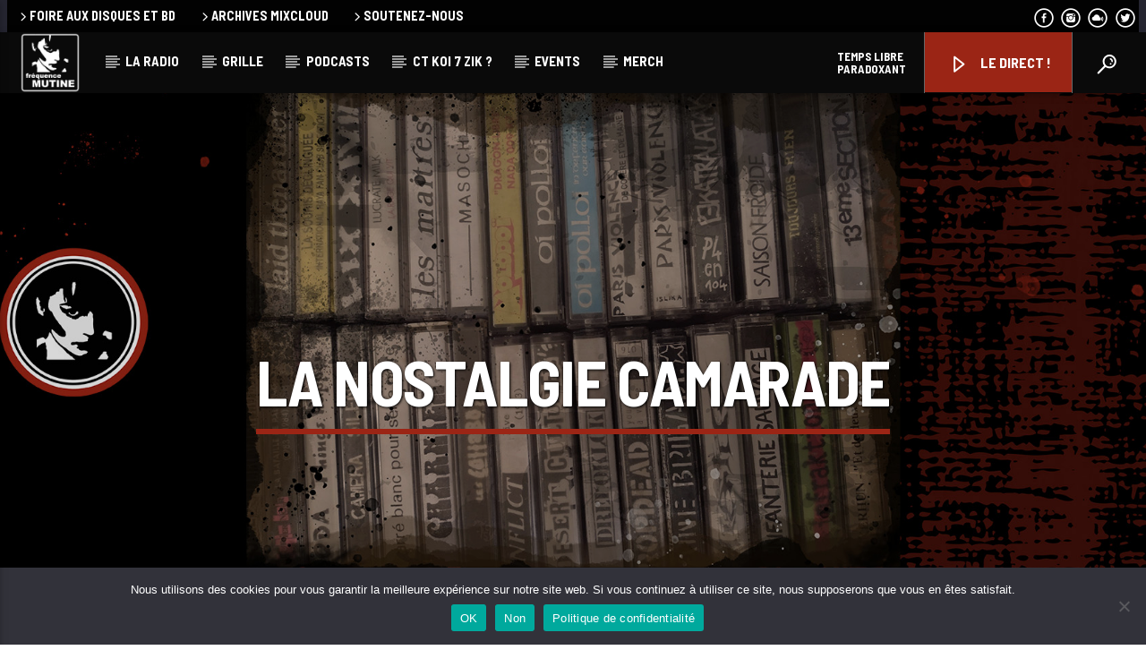

--- FILE ---
content_type: text/html; charset=UTF-8
request_url: https://www.frequencemutine.fr/shows/la-nostalgie-camarade/
body_size: 18343
content:
<!doctype html>
<html class="no-js" lang="fr-FR">
    <head>
	
        <meta charset="UTF-8">
        <meta http-equiv="X-UA-Compatible" content="IE=edge">
        <meta name="viewport" content="width=device-width, initial-scale=1.0">
        <meta name='robots' content='index, follow, max-image-preview:large, max-snippet:-1, max-video-preview:-1' />

	<!-- This site is optimized with the Yoast SEO plugin v26.7 - https://yoast.com/wordpress/plugins/seo/ -->
	<title>La Nostalgie Camarade - fréquence MUTINE</title>
	<link rel="canonical" href="https://www.frequencemutine.fr/shows/la-nostalgie-camarade/" />
	<meta property="og:locale" content="fr_FR" />
	<meta property="og:type" content="article" />
	<meta property="og:title" content="La Nostalgie Camarade - fréquence MUTINE" />
	<meta property="og:url" content="https://www.frequencemutine.fr/shows/la-nostalgie-camarade/" />
	<meta property="og:site_name" content="fréquence MUTINE" />
	<meta property="article:modified_time" content="2023-05-19T16:42:30+00:00" />
	<meta property="og:image" content="https://www.frequencemutine.fr/wp-content/uploads/2023/03/bannierePM_LaNostalgieCamarade.jpg" />
	<meta property="og:image:width" content="1380" />
	<meta property="og:image:height" content="500" />
	<meta property="og:image:type" content="image/jpeg" />
	<meta name="twitter:card" content="summary_large_image" />
	<script type="application/ld+json" class="yoast-schema-graph">{"@context":"https://schema.org","@graph":[{"@type":"WebPage","@id":"https://www.frequencemutine.fr/shows/la-nostalgie-camarade/","url":"https://www.frequencemutine.fr/shows/la-nostalgie-camarade/","name":"La Nostalgie Camarade - fréquence MUTINE","isPartOf":{"@id":"https://www.frequencemutine.fr/#website"},"primaryImageOfPage":{"@id":"https://www.frequencemutine.fr/shows/la-nostalgie-camarade/#primaryimage"},"image":{"@id":"https://www.frequencemutine.fr/shows/la-nostalgie-camarade/#primaryimage"},"thumbnailUrl":"https://www.frequencemutine.fr/wp-content/uploads/2023/03/bannierePM_LaNostalgieCamarade.jpg","datePublished":"2023-03-20T18:51:42+00:00","dateModified":"2023-05-19T16:42:30+00:00","breadcrumb":{"@id":"https://www.frequencemutine.fr/shows/la-nostalgie-camarade/#breadcrumb"},"inLanguage":"fr-FR","potentialAction":[{"@type":"ReadAction","target":["https://www.frequencemutine.fr/shows/la-nostalgie-camarade/"]}]},{"@type":"ImageObject","inLanguage":"fr-FR","@id":"https://www.frequencemutine.fr/shows/la-nostalgie-camarade/#primaryimage","url":"https://www.frequencemutine.fr/wp-content/uploads/2023/03/bannierePM_LaNostalgieCamarade.jpg","contentUrl":"https://www.frequencemutine.fr/wp-content/uploads/2023/03/bannierePM_LaNostalgieCamarade.jpg","width":1380,"height":500},{"@type":"BreadcrumbList","@id":"https://www.frequencemutine.fr/shows/la-nostalgie-camarade/#breadcrumb","itemListElement":[{"@type":"ListItem","position":1,"name":"Accueil","item":"https://www.frequencemutine.fr/"},{"@type":"ListItem","position":2,"name":"La Nostalgie Camarade"}]},{"@type":"WebSite","@id":"https://www.frequencemutine.fr/#website","url":"https://www.frequencemutine.fr/","name":"fréquence MUTINE","description":"La radio associative rock de Brest depuis 1982.","potentialAction":[{"@type":"SearchAction","target":{"@type":"EntryPoint","urlTemplate":"https://www.frequencemutine.fr/?s={search_term_string}"},"query-input":{"@type":"PropertyValueSpecification","valueRequired":true,"valueName":"search_term_string"}}],"inLanguage":"fr-FR"}]}</script>
	<!-- / Yoast SEO plugin. -->


<link href='https://fonts.gstatic.com' crossorigin rel='preconnect' />
<link rel="alternate" type="application/rss+xml" title="fréquence MUTINE &raquo; Flux" href="https://www.frequencemutine.fr/feed/" />
<link rel="alternate" type="application/rss+xml" title="fréquence MUTINE &raquo; Flux des commentaires" href="https://www.frequencemutine.fr/comments/feed/" />
<link rel="alternate" title="oEmbed (JSON)" type="application/json+oembed" href="https://www.frequencemutine.fr/wp-json/oembed/1.0/embed?url=https%3A%2F%2Fwww.frequencemutine.fr%2Fshows%2Fla-nostalgie-camarade%2F" />
<link rel="alternate" title="oEmbed (XML)" type="text/xml+oembed" href="https://www.frequencemutine.fr/wp-json/oembed/1.0/embed?url=https%3A%2F%2Fwww.frequencemutine.fr%2Fshows%2Fla-nostalgie-camarade%2F&#038;format=xml" />
<style id='wp-img-auto-sizes-contain-inline-css' type='text/css'>
img:is([sizes=auto i],[sizes^="auto," i]){contain-intrinsic-size:3000px 1500px}
/*# sourceURL=wp-img-auto-sizes-contain-inline-css */
</style>
<style id='wp-emoji-styles-inline-css' type='text/css'>

	img.wp-smiley, img.emoji {
		display: inline !important;
		border: none !important;
		box-shadow: none !important;
		height: 1em !important;
		width: 1em !important;
		margin: 0 0.07em !important;
		vertical-align: -0.1em !important;
		background: none !important;
		padding: 0 !important;
	}
/*# sourceURL=wp-emoji-styles-inline-css */
</style>
<link rel='stylesheet' id='wp-block-library-css' href='https://www.frequencemutine.fr/wp-includes/css/dist/block-library/style.min.css?ver=6.9' type='text/css' media='all' />
<style id='classic-theme-styles-inline-css' type='text/css'>
/*! This file is auto-generated */
.wp-block-button__link{color:#fff;background-color:#32373c;border-radius:9999px;box-shadow:none;text-decoration:none;padding:calc(.667em + 2px) calc(1.333em + 2px);font-size:1.125em}.wp-block-file__button{background:#32373c;color:#fff;text-decoration:none}
/*# sourceURL=/wp-includes/css/classic-themes.min.css */
</style>
<style id='global-styles-inline-css' type='text/css'>
:root{--wp--preset--aspect-ratio--square: 1;--wp--preset--aspect-ratio--4-3: 4/3;--wp--preset--aspect-ratio--3-4: 3/4;--wp--preset--aspect-ratio--3-2: 3/2;--wp--preset--aspect-ratio--2-3: 2/3;--wp--preset--aspect-ratio--16-9: 16/9;--wp--preset--aspect-ratio--9-16: 9/16;--wp--preset--color--black: #000000;--wp--preset--color--cyan-bluish-gray: #abb8c3;--wp--preset--color--white: #ffffff;--wp--preset--color--pale-pink: #f78da7;--wp--preset--color--vivid-red: #cf2e2e;--wp--preset--color--luminous-vivid-orange: #ff6900;--wp--preset--color--luminous-vivid-amber: #fcb900;--wp--preset--color--light-green-cyan: #7bdcb5;--wp--preset--color--vivid-green-cyan: #00d084;--wp--preset--color--pale-cyan-blue: #8ed1fc;--wp--preset--color--vivid-cyan-blue: #0693e3;--wp--preset--color--vivid-purple: #9b51e0;--wp--preset--gradient--vivid-cyan-blue-to-vivid-purple: linear-gradient(135deg,rgb(6,147,227) 0%,rgb(155,81,224) 100%);--wp--preset--gradient--light-green-cyan-to-vivid-green-cyan: linear-gradient(135deg,rgb(122,220,180) 0%,rgb(0,208,130) 100%);--wp--preset--gradient--luminous-vivid-amber-to-luminous-vivid-orange: linear-gradient(135deg,rgb(252,185,0) 0%,rgb(255,105,0) 100%);--wp--preset--gradient--luminous-vivid-orange-to-vivid-red: linear-gradient(135deg,rgb(255,105,0) 0%,rgb(207,46,46) 100%);--wp--preset--gradient--very-light-gray-to-cyan-bluish-gray: linear-gradient(135deg,rgb(238,238,238) 0%,rgb(169,184,195) 100%);--wp--preset--gradient--cool-to-warm-spectrum: linear-gradient(135deg,rgb(74,234,220) 0%,rgb(151,120,209) 20%,rgb(207,42,186) 40%,rgb(238,44,130) 60%,rgb(251,105,98) 80%,rgb(254,248,76) 100%);--wp--preset--gradient--blush-light-purple: linear-gradient(135deg,rgb(255,206,236) 0%,rgb(152,150,240) 100%);--wp--preset--gradient--blush-bordeaux: linear-gradient(135deg,rgb(254,205,165) 0%,rgb(254,45,45) 50%,rgb(107,0,62) 100%);--wp--preset--gradient--luminous-dusk: linear-gradient(135deg,rgb(255,203,112) 0%,rgb(199,81,192) 50%,rgb(65,88,208) 100%);--wp--preset--gradient--pale-ocean: linear-gradient(135deg,rgb(255,245,203) 0%,rgb(182,227,212) 50%,rgb(51,167,181) 100%);--wp--preset--gradient--electric-grass: linear-gradient(135deg,rgb(202,248,128) 0%,rgb(113,206,126) 100%);--wp--preset--gradient--midnight: linear-gradient(135deg,rgb(2,3,129) 0%,rgb(40,116,252) 100%);--wp--preset--font-size--small: 13px;--wp--preset--font-size--medium: 20px;--wp--preset--font-size--large: 36px;--wp--preset--font-size--x-large: 42px;--wp--preset--spacing--20: 0.44rem;--wp--preset--spacing--30: 0.67rem;--wp--preset--spacing--40: 1rem;--wp--preset--spacing--50: 1.5rem;--wp--preset--spacing--60: 2.25rem;--wp--preset--spacing--70: 3.38rem;--wp--preset--spacing--80: 5.06rem;--wp--preset--shadow--natural: 6px 6px 9px rgba(0, 0, 0, 0.2);--wp--preset--shadow--deep: 12px 12px 50px rgba(0, 0, 0, 0.4);--wp--preset--shadow--sharp: 6px 6px 0px rgba(0, 0, 0, 0.2);--wp--preset--shadow--outlined: 6px 6px 0px -3px rgb(255, 255, 255), 6px 6px rgb(0, 0, 0);--wp--preset--shadow--crisp: 6px 6px 0px rgb(0, 0, 0);}:where(.is-layout-flex){gap: 0.5em;}:where(.is-layout-grid){gap: 0.5em;}body .is-layout-flex{display: flex;}.is-layout-flex{flex-wrap: wrap;align-items: center;}.is-layout-flex > :is(*, div){margin: 0;}body .is-layout-grid{display: grid;}.is-layout-grid > :is(*, div){margin: 0;}:where(.wp-block-columns.is-layout-flex){gap: 2em;}:where(.wp-block-columns.is-layout-grid){gap: 2em;}:where(.wp-block-post-template.is-layout-flex){gap: 1.25em;}:where(.wp-block-post-template.is-layout-grid){gap: 1.25em;}.has-black-color{color: var(--wp--preset--color--black) !important;}.has-cyan-bluish-gray-color{color: var(--wp--preset--color--cyan-bluish-gray) !important;}.has-white-color{color: var(--wp--preset--color--white) !important;}.has-pale-pink-color{color: var(--wp--preset--color--pale-pink) !important;}.has-vivid-red-color{color: var(--wp--preset--color--vivid-red) !important;}.has-luminous-vivid-orange-color{color: var(--wp--preset--color--luminous-vivid-orange) !important;}.has-luminous-vivid-amber-color{color: var(--wp--preset--color--luminous-vivid-amber) !important;}.has-light-green-cyan-color{color: var(--wp--preset--color--light-green-cyan) !important;}.has-vivid-green-cyan-color{color: var(--wp--preset--color--vivid-green-cyan) !important;}.has-pale-cyan-blue-color{color: var(--wp--preset--color--pale-cyan-blue) !important;}.has-vivid-cyan-blue-color{color: var(--wp--preset--color--vivid-cyan-blue) !important;}.has-vivid-purple-color{color: var(--wp--preset--color--vivid-purple) !important;}.has-black-background-color{background-color: var(--wp--preset--color--black) !important;}.has-cyan-bluish-gray-background-color{background-color: var(--wp--preset--color--cyan-bluish-gray) !important;}.has-white-background-color{background-color: var(--wp--preset--color--white) !important;}.has-pale-pink-background-color{background-color: var(--wp--preset--color--pale-pink) !important;}.has-vivid-red-background-color{background-color: var(--wp--preset--color--vivid-red) !important;}.has-luminous-vivid-orange-background-color{background-color: var(--wp--preset--color--luminous-vivid-orange) !important;}.has-luminous-vivid-amber-background-color{background-color: var(--wp--preset--color--luminous-vivid-amber) !important;}.has-light-green-cyan-background-color{background-color: var(--wp--preset--color--light-green-cyan) !important;}.has-vivid-green-cyan-background-color{background-color: var(--wp--preset--color--vivid-green-cyan) !important;}.has-pale-cyan-blue-background-color{background-color: var(--wp--preset--color--pale-cyan-blue) !important;}.has-vivid-cyan-blue-background-color{background-color: var(--wp--preset--color--vivid-cyan-blue) !important;}.has-vivid-purple-background-color{background-color: var(--wp--preset--color--vivid-purple) !important;}.has-black-border-color{border-color: var(--wp--preset--color--black) !important;}.has-cyan-bluish-gray-border-color{border-color: var(--wp--preset--color--cyan-bluish-gray) !important;}.has-white-border-color{border-color: var(--wp--preset--color--white) !important;}.has-pale-pink-border-color{border-color: var(--wp--preset--color--pale-pink) !important;}.has-vivid-red-border-color{border-color: var(--wp--preset--color--vivid-red) !important;}.has-luminous-vivid-orange-border-color{border-color: var(--wp--preset--color--luminous-vivid-orange) !important;}.has-luminous-vivid-amber-border-color{border-color: var(--wp--preset--color--luminous-vivid-amber) !important;}.has-light-green-cyan-border-color{border-color: var(--wp--preset--color--light-green-cyan) !important;}.has-vivid-green-cyan-border-color{border-color: var(--wp--preset--color--vivid-green-cyan) !important;}.has-pale-cyan-blue-border-color{border-color: var(--wp--preset--color--pale-cyan-blue) !important;}.has-vivid-cyan-blue-border-color{border-color: var(--wp--preset--color--vivid-cyan-blue) !important;}.has-vivid-purple-border-color{border-color: var(--wp--preset--color--vivid-purple) !important;}.has-vivid-cyan-blue-to-vivid-purple-gradient-background{background: var(--wp--preset--gradient--vivid-cyan-blue-to-vivid-purple) !important;}.has-light-green-cyan-to-vivid-green-cyan-gradient-background{background: var(--wp--preset--gradient--light-green-cyan-to-vivid-green-cyan) !important;}.has-luminous-vivid-amber-to-luminous-vivid-orange-gradient-background{background: var(--wp--preset--gradient--luminous-vivid-amber-to-luminous-vivid-orange) !important;}.has-luminous-vivid-orange-to-vivid-red-gradient-background{background: var(--wp--preset--gradient--luminous-vivid-orange-to-vivid-red) !important;}.has-very-light-gray-to-cyan-bluish-gray-gradient-background{background: var(--wp--preset--gradient--very-light-gray-to-cyan-bluish-gray) !important;}.has-cool-to-warm-spectrum-gradient-background{background: var(--wp--preset--gradient--cool-to-warm-spectrum) !important;}.has-blush-light-purple-gradient-background{background: var(--wp--preset--gradient--blush-light-purple) !important;}.has-blush-bordeaux-gradient-background{background: var(--wp--preset--gradient--blush-bordeaux) !important;}.has-luminous-dusk-gradient-background{background: var(--wp--preset--gradient--luminous-dusk) !important;}.has-pale-ocean-gradient-background{background: var(--wp--preset--gradient--pale-ocean) !important;}.has-electric-grass-gradient-background{background: var(--wp--preset--gradient--electric-grass) !important;}.has-midnight-gradient-background{background: var(--wp--preset--gradient--midnight) !important;}.has-small-font-size{font-size: var(--wp--preset--font-size--small) !important;}.has-medium-font-size{font-size: var(--wp--preset--font-size--medium) !important;}.has-large-font-size{font-size: var(--wp--preset--font-size--large) !important;}.has-x-large-font-size{font-size: var(--wp--preset--font-size--x-large) !important;}
:where(.wp-block-post-template.is-layout-flex){gap: 1.25em;}:where(.wp-block-post-template.is-layout-grid){gap: 1.25em;}
:where(.wp-block-term-template.is-layout-flex){gap: 1.25em;}:where(.wp-block-term-template.is-layout-grid){gap: 1.25em;}
:where(.wp-block-columns.is-layout-flex){gap: 2em;}:where(.wp-block-columns.is-layout-grid){gap: 2em;}
:root :where(.wp-block-pullquote){font-size: 1.5em;line-height: 1.6;}
/*# sourceURL=global-styles-inline-css */
</style>
<link rel='stylesheet' id='cookie-notice-front-css' href='https://www.frequencemutine.fr/wp-content/plugins/cookie-notice/css/front.min.css?ver=2.5.11' type='text/css' media='all' />
<link rel='stylesheet' id='qt_ajax_pageload_style-css' href='https://www.frequencemutine.fr/wp-content/plugins/qt-ajax-pageload/qt-apl-style.css?ver=6.9' type='text/css' media='all' />
<link rel='stylesheet' id='vdl_css-css' href='https://www.frequencemutine.fr/wp-content/plugins/qt-videogalleries/assets/style.css?ver=6.9' type='text/css' media='all' />
<link rel='stylesheet' id='parent-style-css' href='https://www.frequencemutine.fr/wp-content/themes/onair2/style.css?ver=6.9' type='text/css' media='all' />
<link rel='stylesheet' id='child-style-css' href='https://www.frequencemutine.fr/wp-content/themes/onair2-child/style.css?ver=6.9' type='text/css' media='all' />
<link rel='stylesheet' id='mediaelement-css' href='https://www.frequencemutine.fr/wp-includes/js/mediaelement/mediaelementplayer-legacy.min.css?ver=4.2.17' type='text/css' media='all' />
<link rel='stylesheet' id='wp-mediaelement-css' href='https://www.frequencemutine.fr/wp-includes/js/mediaelement/wp-mediaelement.min.css?ver=6.9' type='text/css' media='all' />
<link rel='stylesheet' id='dripicons-css' href='https://www.frequencemutine.fr/wp-content/themes/onair2/fonts/dripicons/webfont.css?ver=5.2.0' type='text/css' media='all' />
<link rel='stylesheet' id='qantumthemes_qticons-css' href='https://www.frequencemutine.fr/wp-content/themes/onair2/fonts/qticons/qticons.css?ver=5.2.0' type='text/css' media='all' />
<link rel='stylesheet' id='slick-css' href='https://www.frequencemutine.fr/wp-content/themes/onair2/components/slick/slick.css?ver=5.2.0' type='text/css' media='all' />
<link rel='stylesheet' id='swipebox-css' href='https://www.frequencemutine.fr/wp-content/themes/onair2/components/swipebox/src/css/swipebox.min.css?ver=5.2.0' type='text/css' media='all' />
<link rel='stylesheet' id='classycountdown-css' href='https://www.frequencemutine.fr/wp-content/themes/onair2/components/countdown/css/jquery.classycountdown.css?ver=5.2.0' type='text/css' media='all' />
<link rel='stylesheet' id='flashblock-css' href='https://www.frequencemutine.fr/wp-content/themes/onair2/components/soundmanager/templates/qtradio-player/css/flashblock.css?ver=5.2.0' type='text/css' media='all' />
<link rel='stylesheet' id='qantumthemes_volume-css' href='https://www.frequencemutine.fr/wp-content/themes/onair2/components/soundmanager/templates/qtradio-player/css/qt-360player-volume.css?ver=5.2.0' type='text/css' media='all' />
<link rel='stylesheet' id='qantumthemes_main-css' href='https://www.frequencemutine.fr/wp-content/themes/onair2/css/qt-main.css?ver=5.2.0' type='text/css' media='all' />
<link rel='stylesheet' id='kirki-styles-css' href='https://www.frequencemutine.fr?action=kirki-styles&#038;ver=3.1.9' type='text/css' media='all' />
<script type="text/javascript" id="cookie-notice-front-js-before">
/* <![CDATA[ */
var cnArgs = {"ajaxUrl":"https:\/\/www.frequencemutine.fr\/wp-admin\/admin-ajax.php","nonce":"115dbec2c9","hideEffect":"fade","position":"bottom","onScroll":false,"onScrollOffset":100,"onClick":false,"cookieName":"cookie_notice_accepted","cookieTime":2592000,"cookieTimeRejected":2592000,"globalCookie":false,"redirection":false,"cache":false,"revokeCookies":false,"revokeCookiesOpt":"automatic"};

//# sourceURL=cookie-notice-front-js-before
/* ]]> */
</script>
<script type="text/javascript" src="https://www.frequencemutine.fr/wp-content/plugins/cookie-notice/js/front.min.js?ver=2.5.11" id="cookie-notice-front-js"></script>
<script type="text/javascript" src="https://www.frequencemutine.fr/wp-includes/js/jquery/jquery.min.js?ver=3.7.1" id="jquery-core-js"></script>
<script type="text/javascript" src="https://www.frequencemutine.fr/wp-includes/js/jquery/jquery-migrate.min.js?ver=3.4.1" id="jquery-migrate-js"></script>
<link rel="https://api.w.org/" href="https://www.frequencemutine.fr/wp-json/" /><link rel="EditURI" type="application/rsd+xml" title="RSD" href="https://www.frequencemutine.fr/xmlrpc.php?rsd" />
<meta name="generator" content="WordPress 6.9" />
<link rel='shortlink' href='https://www.frequencemutine.fr/?p=4692' />
<meta name="generator" content="Elementor 3.34.1; settings: css_print_method-external, google_font-enabled, font_display-swap">
			<style>
				.e-con.e-parent:nth-of-type(n+4):not(.e-lazyloaded):not(.e-no-lazyload),
				.e-con.e-parent:nth-of-type(n+4):not(.e-lazyloaded):not(.e-no-lazyload) * {
					background-image: none !important;
				}
				@media screen and (max-height: 1024px) {
					.e-con.e-parent:nth-of-type(n+3):not(.e-lazyloaded):not(.e-no-lazyload),
					.e-con.e-parent:nth-of-type(n+3):not(.e-lazyloaded):not(.e-no-lazyload) * {
						background-image: none !important;
					}
				}
				@media screen and (max-height: 640px) {
					.e-con.e-parent:nth-of-type(n+2):not(.e-lazyloaded):not(.e-no-lazyload),
					.e-con.e-parent:nth-of-type(n+2):not(.e-lazyloaded):not(.e-no-lazyload) * {
						background-image: none !important;
					}
				}
			</style>
			<noscript><style>.lazyload[data-src]{display:none !important;}</style></noscript><style>.lazyload{background-image:none !important;}.lazyload:before{background-image:none !important;}</style><link rel="icon" href="https://www.frequencemutine.fr/wp-content/uploads/2023/03/cropped-logo_rond_vector-32x32.png" sizes="32x32" />
<link rel="icon" href="https://www.frequencemutine.fr/wp-content/uploads/2023/03/cropped-logo_rond_vector-192x192.png" sizes="192x192" />
<link rel="apple-touch-icon" href="https://www.frequencemutine.fr/wp-content/uploads/2023/03/cropped-logo_rond_vector-180x180.png" />
<meta name="msapplication-TileImage" content="https://www.frequencemutine.fr/wp-content/uploads/2023/03/cropped-logo_rond_vector-270x270.png" />
		<style type="text/css" id="wp-custom-css">
			.qt-archive-events .type-event {
	margin-bottom: 20px;
}
.qt-archive-events .type-event:last-child {
		margin-bottom: 0;
	}

/*****ajout CSS Vanessa*****/

/*epaissir le soulignage schedule*/
.tabs .indicator {
    height: 4px;
}

/*ombre sur titre schedule*/
.qt-part-archive-item .qt-item-header .qt-header-mid .qt-title a {
text-shadow: 1px 1px 2px black;
}

/*faire disparaitre les sharebox*/
.qt-pushpin {
display: none;
}

.qt-sharepage.qt-sharepage-vertical.qt-content-primary{
	display: none;
}

/*agrandissement logo reseaux sociaux*/
.qt-socialicon {
	font-size: 60px;
}

/*modif bouton widget langue*/
.qt-btn.qt-btn-s.qt-btn-secondary{
	font-size: 0;
}

.qt-btn.qt-btn-s.qt-btn-secondary::before {
content: "plus d'infos";
font-size: initial;
}

/*bouton pop-up direct couleur*/
.qt-popupwindow.noajax {
background-color: #9b2515!important;
}

nav.qt-menubar ul.qt-desktopmenu a.qt-popupwindow:hover {
background-color: black !important;
transition: 0.4s!important;
}

/*titres sur bannières ombrages*/
.qt-caption.qt-spacer-s{
text-shadow: 1px 1px 3px black
}

.qt-spacer-s {
text-shadow: 1px 1px 3px black
}

.ClassyCountdown-value.{
text-shadow: 1px 1px 3px black
}

.qt-spacer-xs, .qt-subtitle{
text-shadow: 1px 1px 3px black
}

.qt-day, .qt-month, .qt-time{
	text-shadow: 1px 1px 3px black
}

/*retirer le sous titre en double*/
p.qt-small {
display: none;
}

/*mettre un dripicon play*/
.dripicons-duplicate:before {
content: "\e01a";
}

/*retirer text shadow sur jour schedule en mobile*/
.qt-spacer-s, .hide-on-large-only   {
text-shadow: none;
}

/*sous titres doublés sur poadcast*/
h4.qt-ellipsis.qt-t.qt-title{
	display:none;
}

/*hover en voir plus souligné*/
.voirPlus:hover{
text-decoration-line: underline;	
}

/*changement couleur navbar1*/

.qt-menubar-top.qt-content-primary.hide-on-large-and-down ul   {
	background-color: #020202;
}

/*changement couleur titres page en piste*/

.elementor-heading-title
{
	color: #9b2515!important;
}

/*eviter l'espace apres un appostrophe dans l'editeur de texte gutemberg*/

p {
    letter-spacing: normal !important;
    word-spacing: normal !important;
}

/*couleur texte sur page webradio*/

.txt_blanc .elementor-heading-title {
    color: #f1f1f1 !important;
}
.txt_blanc span.elementor-button-text {
    color: #f1f1f1 !important;
}











		</style>
		
		<!-- CSS styles added by QT Subpages Plugin -->
		<style type="text/css">
			
			.vdl-subpages-item  a .detail .title {font-size:13px; }
			
			.vdl-subpages-item  a .detail {padding-top:45px !important;}
			.vdl-subpages-container ul.vdl-subpages-tagcloud li a {
				
				
				
				
				
			}
			.vdl-subpages-container ul.vdl-subpages-tagcloud li a:hover {}
			
			
			
			
			@media (max-width: 768px){
				.vdl-elementcontents a.vdl-link .detail .title {}
			}
			
		</style>
		
    </head>
    <body id="onair2Body" class="wp-singular shows-template-default single single-shows postid-4692 wp-theme-onair2 wp-child-theme-onair2-child cookies-not-set is_chrome is_osx qt-parentcontainer template- qt-stickymenu qt-has-secondarybar qt-body elementor-default elementor-kit-34" data-start>
    <!-- QT HEADER END ================================ -->
 
	
<div class="qt-main-menubar" data-0="@class:qt-main-menubar">
	
			<div class="qt-menubar-top qt-content-primary hide-on-large-and-down">
			<ul>
				<li id="menu-item-4570" class="menu-item menu-item-type-post_type menu-item-object-page menu-item-4570"><a href="https://www.frequencemutine.fr/foire-aux-disques/"><i class="dripicons-chevron-right"></i>Foire aux disques et BD</a></li>
<li id="menu-item-6116" class="menu-item menu-item-type-custom menu-item-object-custom menu-item-6116"><a target="_blank" href="https://www.mixcloud.com/frequenceMUTINE/"><i class="dripicons-chevron-right"></i>Archives Mixcloud</a></li>
<li id="menu-item-4571" class="menu-item menu-item-type-post_type menu-item-object-page menu-item-4571"><a href="https://www.frequencemutine.fr/faire-un-don/"><i class="dripicons-chevron-right"></i>Soutenez-nous</a></li>
				<li class="right"><a href="https://twitter.com/fmutine/with_replies?lang=fr" class="qw-disableembedding qw_social" target="_blank"><i class="qticon-twitter qt-socialicon"></i></a></li><li class="right"><a href="https://www.mixcloud.com/frequenceMUTINE/" class="qw-disableembedding qw_social" target="_blank"><i class="qticon-mixcloud qt-socialicon"></i></a></li><li class="right"><a href="https://www.instagram.com/frequencemutine_radio/" class="qw-disableembedding qw_social" target="_blank"><i class="qticon-instagram qt-socialicon"></i></a></li><li class="right"><a href="https://www.facebook.com/frequence.mutine" class="qw-disableembedding qw_social" target="_blank"><i class="qticon-facebook qt-socialicon"></i></a></li>			</ul>
		</div>
	 


	<!-- QT MENUBAR  ================================ -->
	<nav id="qtmainmenucontainer" class="qt-menubar nav-wrapper qt-content-primary">
		<!-- desktop menu  HIDDEN IN MOBILE AND TABLETS -->
		<ul class="qt-desktopmenu hide-on-xl-and-down">
			<li class="qt-logo-link">
				<a href="https://www.frequencemutine.fr" class="brand-logo qt-logo-text">
					<img src="[data-uri]" alt="Accueil" data-src="https://www.frequencemutine.fr/wp-content/uploads/2023/04/frequencemutine.png" decoding="async" class="lazyload" data-eio-rwidth="1280" data-eio-rheight="1280"><noscript><img src="https://www.frequencemutine.fr/wp-content/uploads/2023/04/frequencemutine.png" alt="Accueil" data-eio="l"></noscript>				</a>
			</li>

			<li id="menu-item-6017" class="menu-item menu-item-type-post_type menu-item-object-page menu-item-has-children menu-item-6017"><a href="https://www.frequencemutine.fr/la-radio/">La radio</a>
<ul class="sub-menu">
	<li id="menu-item-5009" class="menu-item menu-item-type-post_type menu-item-object-page menu-item-5009"><a href="https://www.frequencemutine.fr/partenaires/">Partenaires</a></li>
</ul>
</li>
<li id="menu-item-5990" class="menu-item menu-item-type-post_type menu-item-object-page menu-item-5990"><a href="https://www.frequencemutine.fr/grille/">Grille</a></li>
<li id="menu-item-6123" class="menu-item menu-item-type-post_type menu-item-object-page menu-item-has-children menu-item-6123"><a href="https://www.frequencemutine.fr/podcast-archive/">Podcasts</a>
<ul class="sub-menu">
	<li id="menu-item-10615" class="menu-item menu-item-type-post_type menu-item-object-page menu-item-10615"><a href="https://www.frequencemutine.fr/blog-slideshow/">WebRadio &#038; Players</a></li>
</ul>
</li>
<li id="menu-item-6019" class="menu-item menu-item-type-post_type menu-item-object-page menu-item-6019"><a href="https://www.frequencemutine.fr/playlist/">CT koi 7 zik ?</a></li>
<li id="menu-item-6113" class="menu-item menu-item-type-post_type menu-item-object-page menu-item-6113"><a href="https://www.frequencemutine.fr/events-archive/">Events</a></li>
<li id="menu-item-4559" class="menu-item menu-item-type-custom menu-item-object-custom menu-item-has-children menu-item-4559"><a target="_blank">Merch</a>
<ul class="sub-menu">
	<li id="menu-item-9845" class="menu-item menu-item-type-custom menu-item-object-custom menu-item-9845"><a target="_blank" href="https://frequencemutine.bandcamp.com/merch">Les goodies sur Bandcamp</a></li>
	<li id="menu-item-9846" class="menu-item menu-item-type-custom menu-item-object-custom menu-item-9846"><a target="_blank" href="https://youtar1894.com/shop/?sellkit_filters=1&#038;attribute-text-2=mutine">Le textile chez Youtar 1894</a></li>
</ul>
</li>
 


			 
			<li class="right qt-menu-btn">
				<a href="#" data-expandable="#qtsearchbar" class="qt-scrolltop">
					<i class="icon dripicons-search"></i>
				</a>
			</li>
						

			 				<li class="right qt-menu-btn">
					<a href="https://www.frequencemutine.fr/popup-player/" class="qt-popupwindow noajax" data-name=" LE DIRECT !" data-width="320" data-height="500">
						<i class="icon dripicons-duplicate"></i> LE DIRECT !					</a>
				</li>
			
							<li class="right qt-compact-player">
											<p><span class="qtFeedPlayerTrack">Loading title</span><span class="qtFeedPlayerAuthor ">Loading artist</span></p>
										</li>
				

		</ul>
		
		<!-- mobile menu icon and logo VISIBLE ONLY TABLET AND MOBILE-->
		<ul class="qt-desktopmenu qt-mobilemenubar hide-on-xl-only ">
			<li>
				<a href="#" data-activates="qt-mobile-menu" class="button-collapse qt-menu-switch qt-btn qt-btn-primary qt-btn-m">
					<i class="dripicons-menu"></i>
				</a>
			</li>
			<li>
				<a href="https://www.frequencemutine.fr" class="brand-logo qt-logo-text">
					<img src="[data-uri]" alt="Accueil" data-src="https://www.frequencemutine.fr/wp-content/uploads/2023/04/frequencemutine.png" decoding="async" class="lazyload" data-eio-rwidth="1280" data-eio-rheight="1280"><noscript><img src="https://www.frequencemutine.fr/wp-content/uploads/2023/04/frequencemutine.png" alt="Accueil" data-eio="l"></noscript>				</a>
			</li>
					</ul>
	</nav>
	</div>

<!-- mobile menu -->
<div id="qt-mobile-menu" class="side-nav qt-content-primary">
	 <ul class=" qt-side-nav">
		<li class="menu-item menu-item-type-post_type menu-item-object-page menu-item-has-children menu-item-6017"><a href="https://www.frequencemutine.fr/la-radio/">La radio</a>
<ul class="sub-menu">
	<li class="menu-item menu-item-type-post_type menu-item-object-page menu-item-5009"><a href="https://www.frequencemutine.fr/partenaires/">Partenaires</a></li>
</ul>
</li>
<li class="menu-item menu-item-type-post_type menu-item-object-page menu-item-5990"><a href="https://www.frequencemutine.fr/grille/">Grille</a></li>
<li class="menu-item menu-item-type-post_type menu-item-object-page menu-item-has-children menu-item-6123"><a href="https://www.frequencemutine.fr/podcast-archive/">Podcasts</a>
<ul class="sub-menu">
	<li class="menu-item menu-item-type-post_type menu-item-object-page menu-item-10615"><a href="https://www.frequencemutine.fr/blog-slideshow/">WebRadio &#038; Players</a></li>
</ul>
</li>
<li class="menu-item menu-item-type-post_type menu-item-object-page menu-item-6019"><a href="https://www.frequencemutine.fr/playlist/">CT koi 7 zik ?</a></li>
<li class="menu-item menu-item-type-post_type menu-item-object-page menu-item-6113"><a href="https://www.frequencemutine.fr/events-archive/">Events</a></li>
<li class="menu-item menu-item-type-custom menu-item-object-custom menu-item-has-children menu-item-4559"><a target="_blank">Merch</a>
<ul class="sub-menu">
	<li class="menu-item menu-item-type-custom menu-item-object-custom menu-item-9845"><a target="_blank" href="https://frequencemutine.bandcamp.com/merch">Les goodies sur Bandcamp</a></li>
	<li class="menu-item menu-item-type-custom menu-item-object-custom menu-item-9846"><a target="_blank" href="https://youtar1894.com/shop/?sellkit_filters=1&#038;attribute-text-2=mutine">Le textile chez Youtar 1894</a></li>
</ul>
</li>
	</ul>
</div>

<!-- mobile toolbar -->
<ul class="qt-mobile-toolbar qt-content-primary-dark qt-content-aside hide-on-xl-only">
	
	 
	<li><a href="#" data-expandable="#qtsearchbar" class="qt-scrolltop"><i class="icon dripicons-search"></i></a></li>
	

			<li><a href="https://www.frequencemutine.fr/popup-player/" class="qt-popupwindow noajax" data-name="Lecteur de musique" data-width="320" data-height="500"><i class="icon dripicons-duplicate"></i></a></li>
	
	
</ul><!-- SEARCH FORM ========================= -->
<div id="qtsearchbar"  class="qt-searchbar qt-content-primary qt-expandable ">
	<div class="qt-expandable-inner">
		<form method="get" class="qt-inline-form" action="https://www.frequencemutine.fr/" role="search">
			<div class="row qt-nopadding">
				<div class="col s12 m8 l9">
					<input placeholder="Ecrivez et appuyez sur entrée &hellip;" value="" name="s" type="text" class="validate qt-input-l">
				</div>
				<div class="col s12 m3 l2">
					<input type="submit" value="Rechercher" class="qt-btn qt-btn-primary qt-btn-l qt-fullwidth">
				</div>
				<div class="col s12 m1 l1">
					<a href="#" class="qt-btn qt-btn-l qt-btn-secondary qt-fullwidth aligncenter" data-expandable="#qtsearchbar"><i class="dripicons-cross"></i></a>
				</div>
			</div>
		</form>
	</div>
</div>
<!-- SEARCH FORM END ========================= -->
	<div id="maincontent" class="qt-main">
							<!-- ======================= HEADER SECTION ======================= -->
			<!-- HEADER CAPTION ========================= -->
<div class="qt-pageheader qt-negative">
	<div class="qt-container">
		<h1 class="qt-caption qt-spacer-s">
			La Nostalgie Camarade		</h1>
		
		<h3>
		</h3>
		<h4 class="qt-subtitle">
		   		</h4>

	</div>
	 		<div class="qt-header-bg" data-bgimage="https://www.frequencemutine.fr/wp-content/uploads/2023/03/banniereGM_LaNostalgieCamarade.jpg" data-bgattachment="" data-parallax="1">
		</div>
		</div>
<!-- HEADER CAPTION END ========================= -->
			<!-- ======================= SCHEDULE SECTION ======================= -->
			<!-- TIMING TABLE ================================================== -->
<div class="qt-showscheduled qt-capfont">
	<div class="qt-content-primary-dark">
		<h2>Programmé(e) le</h2>
	</div>
	<div class="qt-content-primary-light">
		<div class="qt-container">
			<table class="qt-content-primary">
				<tr>
					<td class="qt-content-primary-light"><i class="dripicons-calendar"></i></td>
					<td class="qt-content-primary-light"><i class="dripicons-clock"></i></td>
					<td class="qt-content-primary-light"></td>
					<td class="qt-content-primary-light"><i class="dripicons-stopwatch"></i></td>
				</tr>

								  						<tr>
											<th class="qt-accent">Mercredi</th>
											<td>20:00</td>
											<td><i class="dripicons-arrow-thin-right"></i></td>
											<td>21:00</td>
										</tr>
				  								</table>
		</div>
	</div>
</div>
<!-- TIMING TABLE END ================================================== -->
			<!-- ======================= CONTENT SECTION ======================= -->
			<div class="qt-container qt-spacer-l qt-show-contents">
				<div class="row">
					<div class="col s12 m12 l1">
						<!-- SHARE FUNCTIONS ================================================== -->
<ul class="qt-sharepage qt-sharepage-vertical qt-content-primary">
	<li class="hide-on-med-and-down">
		<i class="qticon-share qt-shareicon qt-content-primary-dark tooltipped"></i>
	</li>
	 <li>
		<a class="qt-popupwindow qt-sharelink qt-tooltipped" target="_blank" rel="nofollow"
		data-tooltip="Partager sur Facebook" data-position="right" 
		data-name="Partager" data-width="600" data-height="500" target="_blank" href="https://www.facebook.com/sharer/sharer.php?u=https://www.frequencemutine.fr/shows/la-nostalgie-camarade/&#038;title=La%20Nostalgie%20Camarade">
			<i class="qticon-facebook"></i>
		</a>
	</li>
	<li>
		<a class="qt-popupwindow qt-sharelink qt-tooltipped" target="_blank" rel="nofollow" data-tooltip="Partager sur Twitter" data-position="right" 
			data-name="Partager" data-width="600" data-height="500" target="_blank" href="http://twitter.com/share?text=La+Nostalgie+Camarade&#038;url=https://www.frequencemutine.fr/shows/la-nostalgie-camarade/">
			<i class="qticon-twitter"></i>
		</a>
	</li>


	<li>
		<a class="qt-popupwindow qt-sharelink qt-tooltipped" target="_blank" rel="nofollow" data-tooltip="Partager sur Pinterest" data-position="right" 
			data-name="Partager" data-width="600" data-height="500" target="_blank" href="https://pinterest.com/pin/create/button/?&#038;url=https://www.frequencemutine.fr/shows/la-nostalgie-camarade/&#038;description=La%20Nostalgie%20Camarade&#038;media=https://www.frequencemutine.fr/wp-content/uploads/2023/03/bannierePM_LaNostalgieCamarade-1024x371.jpg">
			<i class="qticon-pinterest"></i>
		</a>
	</li>

	<li>
		<a class="qt-popupwindow qt-sharelink qt-tooltipped" target="_blank" rel="nofollow" data-tooltip="Partager sur Linkedin" data-position="right" 
			data-name="Partager" data-width="600" data-height="500" target="_blank" href="https://www.linkedin.com/shareArticle?mini=true&#038;url=La+Nostalgie+Camarade&#038;title=La%20Nostalgie%20Camarade">
			<i class="qticon-linkedin"></i>
		</a>
	</li>

	<li>
		<a class="qt-popupwindow qt-sharelink qt-tooltipped" target="_blank" rel="nofollow" data-tooltip="Send by Whatsapp" data-position="right" 
			data-name="Partager" data-width="600" data-height="500" target="_blank"  href="https://wa.me/?text=La+Nostalgie+Camarade+-+https://www.frequencemutine.fr/shows/la-nostalgie-camarade/">
			<i class="qticon-whatsapp"></i>
		</a>
	</li>


	</ul>
<!-- SHARE FUNCTIONS ================================================== -->


						<hr class="qt-spacer-m">
					</div>
					<div class="col s12 m12 l11">
						<div class="qt-card qt-contents qt-showcard">
							<div class="row">
								<div class="col s12 m6 l6 qt-show-tagline">
									<h3 class="qt-title">
										Toma									</h3>
									<h4 class="qt-show-social">
									<a href="https://www.mixcloud.com/tomyrelou/" class="qw_social qw-disableembedding" target="_blank"><span class="qticon-mixcloud"></span></a>									</h4>
								</div>
								<div class="col s12 m6 l6">
									
										<h5>Tags <a href="https://www.frequencemutine.fr/genre/70s/" rel="tag">70s</a>, <a href="https://www.frequencemutine.fr/genre/80s/" rel="tag">80s</a>, <a href="https://www.frequencemutine.fr/genre/garage/" rel="tag">garage</a>, <a href="https://www.frequencemutine.fr/genre/new-wave/" rel="tag">New Wave</a>, <a href="https://www.frequencemutine.fr/genre/psycho/" rel="tag">psycho</a>, <a href="https://www.frequencemutine.fr/genre/punk/" rel="tag">punk</a></h5>									
									<div class="qt-content-readmore">
										<div class="qt-the-content">
										   	Au programme, du punk, Oi, new wave, psycho, garage...<br />
<br />
Bref toutes les musiques qui avaient leur tribus, en se concentrant sur les périodes 70's/80's.											<div id="qtmaincontentexpandable" class="qt-expandable">                                        
												<div class="qt-expandable-inner">
																									</div>
											</div>
										</div>
										<hr class="qt-spacer-m">
										<a href="#" class="qt-btn qt-btn-primary qt-btn-" data-expandable="#qtmaincontentexpandable">Lire la suite</a>
									</div>
								</div>
							</div>
						</div>
					</div>
				</div>
			</div>

							<!-- ======================= RELATED PODCAST ======================= -->
				<div class="qt-container">
					<hr class="qt-spacer-m">
					<h5 class="qt-caption-small"><span>Episodes précédents des Podcasts</span></h5>
					<hr class="qt-spacer-s">
								<!-- SLIDESHOW POST ================================================== -->
			<div class="qt-slickslider-container qt-slickslider-carousel qt-slickslider-externalarrows">
				<div class="row">
					<div class="qt-slickslider qt-invisible qt-animated qt-slickslider-multiple" 
					data-slidestoshow="3" 
					data-slidestoshowipad="2" 
					data-slidestoshowmobile="1" 
					data-variablewidth="false" 
					data-arrows="true" 
					data-dots="dots" 
					data-infinite="true" 
					data-centermode="true" 
					data-pauseonhover="true" 
					data-autoplay="false" 
					data-arrowsmobile="false"  
					data-centermodemobile="true" 
					data-dotsmobile="false"
					data-variablewidthmobile="true" 
					data-infinitemobile="false">
													<div class="qt-item">
								<!-- PODCAST ========================= -->
<div class="qt-part-archive-item qt-item-podcast">
	<div class="qt-item-header">
		<div class="qt-header-top">
			<ul class="qt-tags">
				<li>
					<a href="https://www.frequencemutine.fr/podcastfilter/la-nostalgie-camarade/" rel="tag">La Nostalgie Camarade</a>				</li>
			</ul>
			<div class="qt-feedback">
	    			    	</div>
	    </div>

		<div class="qt-header-mid qt-vc">
			<div class="qt-vi">
				<a href="https://www.frequencemutine.fr/podcast/la-nostalgie-camarade-177/" class="qt-text-shadow">
					<i class="dripicons-media-play qt-text-neg"></i>
				</a>
			</div>
		</div>

		<div class="qt-header-bottom">
			<a href="https://www.frequencemutine.fr/podcast/la-nostalgie-camarade-177/" class="qt-btn qt-btn-primary qt-readmore"><i class="dripicons-music"></i></a>
		</div>
		        <div class="qt-header-bg" data-bgimage="https://www.frequencemutine.fr/wp-content/uploads/2023/03/banniereGM_LaNostalgieCamarade-690x690.jpg">
            <img width="690" height="690" src="[data-uri]" class="attachment-qantumthemes-squared size-qantumthemes-squared wp-post-image lazyload" alt="" decoding="async"   data-src="https://www.frequencemutine.fr/wp-content/uploads/2023/03/banniereGM_LaNostalgieCamarade-690x690.jpg" data-srcset="https://www.frequencemutine.fr/wp-content/uploads/2023/03/banniereGM_LaNostalgieCamarade-690x690.jpg 690w, https://www.frequencemutine.fr/wp-content/uploads/2023/03/banniereGM_LaNostalgieCamarade-150x150.jpg 150w, https://www.frequencemutine.fr/wp-content/uploads/2023/03/banniereGM_LaNostalgieCamarade-170x170.jpg 170w" data-sizes="auto" data-eio-rwidth="690" data-eio-rheight="690" /><noscript><img width="690" height="690" src="https://www.frequencemutine.fr/wp-content/uploads/2023/03/banniereGM_LaNostalgieCamarade-690x690.jpg" class="attachment-qantumthemes-squared size-qantumthemes-squared wp-post-image" alt="" decoding="async" srcset="https://www.frequencemutine.fr/wp-content/uploads/2023/03/banniereGM_LaNostalgieCamarade-690x690.jpg 690w, https://www.frequencemutine.fr/wp-content/uploads/2023/03/banniereGM_LaNostalgieCamarade-150x150.jpg 150w, https://www.frequencemutine.fr/wp-content/uploads/2023/03/banniereGM_LaNostalgieCamarade-170x170.jpg 170w" sizes="(max-width: 690px) 100vw, 690px" data-eio="l" /></noscript>        </div>
     		</div>

	<div class="qt-item-content-s qt-card">
		<h4 class="qt-ellipsis-2 qt-t">
			<a href="https://www.frequencemutine.fr/podcast/la-nostalgie-camarade-177/">La Nostalgie Camarade #177</a>
		</h4>
	</div>
</div>
<!-- PODCAST END ========================= -->
							</div>
													<div class="qt-item">
								<!-- PODCAST ========================= -->
<div class="qt-part-archive-item qt-item-podcast">
	<div class="qt-item-header">
		<div class="qt-header-top">
			<ul class="qt-tags">
				<li>
					<a href="https://www.frequencemutine.fr/podcastfilter/la-nostalgie-camarade/" rel="tag">La Nostalgie Camarade</a>				</li>
			</ul>
			<div class="qt-feedback">
	    			    	</div>
	    </div>

		<div class="qt-header-mid qt-vc">
			<div class="qt-vi">
				<a href="https://www.frequencemutine.fr/podcast/la-nostalgie-camarade-176/" class="qt-text-shadow">
					<i class="dripicons-media-play qt-text-neg"></i>
				</a>
			</div>
		</div>

		<div class="qt-header-bottom">
			<a href="https://www.frequencemutine.fr/podcast/la-nostalgie-camarade-176/" class="qt-btn qt-btn-primary qt-readmore"><i class="dripicons-music"></i></a>
		</div>
		        <div class="qt-header-bg" data-bgimage="https://www.frequencemutine.fr/wp-content/uploads/2023/03/banniereGM_LaNostalgieCamarade-690x690.jpg">
            <img width="690" height="690" src="[data-uri]" class="attachment-qantumthemes-squared size-qantumthemes-squared wp-post-image lazyload" alt="" decoding="async"   data-src="https://www.frequencemutine.fr/wp-content/uploads/2023/03/banniereGM_LaNostalgieCamarade-690x690.jpg" data-srcset="https://www.frequencemutine.fr/wp-content/uploads/2023/03/banniereGM_LaNostalgieCamarade-690x690.jpg 690w, https://www.frequencemutine.fr/wp-content/uploads/2023/03/banniereGM_LaNostalgieCamarade-150x150.jpg 150w, https://www.frequencemutine.fr/wp-content/uploads/2023/03/banniereGM_LaNostalgieCamarade-170x170.jpg 170w" data-sizes="auto" data-eio-rwidth="690" data-eio-rheight="690" /><noscript><img width="690" height="690" src="https://www.frequencemutine.fr/wp-content/uploads/2023/03/banniereGM_LaNostalgieCamarade-690x690.jpg" class="attachment-qantumthemes-squared size-qantumthemes-squared wp-post-image" alt="" decoding="async" srcset="https://www.frequencemutine.fr/wp-content/uploads/2023/03/banniereGM_LaNostalgieCamarade-690x690.jpg 690w, https://www.frequencemutine.fr/wp-content/uploads/2023/03/banniereGM_LaNostalgieCamarade-150x150.jpg 150w, https://www.frequencemutine.fr/wp-content/uploads/2023/03/banniereGM_LaNostalgieCamarade-170x170.jpg 170w" sizes="(max-width: 690px) 100vw, 690px" data-eio="l" /></noscript>        </div>
     		</div>

	<div class="qt-item-content-s qt-card">
		<h4 class="qt-ellipsis-2 qt-t">
			<a href="https://www.frequencemutine.fr/podcast/la-nostalgie-camarade-176/">La Nostalgie Camarade #176</a>
		</h4>
	</div>
</div>
<!-- PODCAST END ========================= -->
							</div>
													<div class="qt-item">
								<!-- PODCAST ========================= -->
<div class="qt-part-archive-item qt-item-podcast">
	<div class="qt-item-header">
		<div class="qt-header-top">
			<ul class="qt-tags">
				<li>
					<a href="https://www.frequencemutine.fr/podcastfilter/la-nostalgie-camarade/" rel="tag">La Nostalgie Camarade</a>				</li>
			</ul>
			<div class="qt-feedback">
	    			    	</div>
	    </div>

		<div class="qt-header-mid qt-vc">
			<div class="qt-vi">
				<a href="https://www.frequencemutine.fr/podcast/la-nostalgie-camarade-175/" class="qt-text-shadow">
					<i class="dripicons-media-play qt-text-neg"></i>
				</a>
			</div>
		</div>

		<div class="qt-header-bottom">
			<a href="https://www.frequencemutine.fr/podcast/la-nostalgie-camarade-175/" class="qt-btn qt-btn-primary qt-readmore"><i class="dripicons-music"></i></a>
		</div>
		        <div class="qt-header-bg" data-bgimage="https://www.frequencemutine.fr/wp-content/uploads/2023/03/banniereGM_LaNostalgieCamarade-690x690.jpg">
            <img width="690" height="690" src="[data-uri]" class="attachment-qantumthemes-squared size-qantumthemes-squared wp-post-image lazyload" alt="" decoding="async"   data-src="https://www.frequencemutine.fr/wp-content/uploads/2023/03/banniereGM_LaNostalgieCamarade-690x690.jpg" data-srcset="https://www.frequencemutine.fr/wp-content/uploads/2023/03/banniereGM_LaNostalgieCamarade-690x690.jpg 690w, https://www.frequencemutine.fr/wp-content/uploads/2023/03/banniereGM_LaNostalgieCamarade-150x150.jpg 150w, https://www.frequencemutine.fr/wp-content/uploads/2023/03/banniereGM_LaNostalgieCamarade-170x170.jpg 170w" data-sizes="auto" data-eio-rwidth="690" data-eio-rheight="690" /><noscript><img width="690" height="690" src="https://www.frequencemutine.fr/wp-content/uploads/2023/03/banniereGM_LaNostalgieCamarade-690x690.jpg" class="attachment-qantumthemes-squared size-qantumthemes-squared wp-post-image" alt="" decoding="async" srcset="https://www.frequencemutine.fr/wp-content/uploads/2023/03/banniereGM_LaNostalgieCamarade-690x690.jpg 690w, https://www.frequencemutine.fr/wp-content/uploads/2023/03/banniereGM_LaNostalgieCamarade-150x150.jpg 150w, https://www.frequencemutine.fr/wp-content/uploads/2023/03/banniereGM_LaNostalgieCamarade-170x170.jpg 170w" sizes="(max-width: 690px) 100vw, 690px" data-eio="l" /></noscript>        </div>
     		</div>

	<div class="qt-item-content-s qt-card">
		<h4 class="qt-ellipsis-2 qt-t">
			<a href="https://www.frequencemutine.fr/podcast/la-nostalgie-camarade-175/">La Nostalgie Camarade #175</a>
		</h4>
	</div>
</div>
<!-- PODCAST END ========================= -->
							</div>
													<div class="qt-item">
								<!-- PODCAST ========================= -->
<div class="qt-part-archive-item qt-item-podcast">
	<div class="qt-item-header">
		<div class="qt-header-top">
			<ul class="qt-tags">
				<li>
					<a href="https://www.frequencemutine.fr/podcastfilter/la-nostalgie-camarade/" rel="tag">La Nostalgie Camarade</a>				</li>
			</ul>
			<div class="qt-feedback">
	    			    	</div>
	    </div>

		<div class="qt-header-mid qt-vc">
			<div class="qt-vi">
				<a href="https://www.frequencemutine.fr/podcast/la-nostalgie-camarade-174/" class="qt-text-shadow">
					<i class="dripicons-media-play qt-text-neg"></i>
				</a>
			</div>
		</div>

		<div class="qt-header-bottom">
			<a href="https://www.frequencemutine.fr/podcast/la-nostalgie-camarade-174/" class="qt-btn qt-btn-primary qt-readmore"><i class="dripicons-music"></i></a>
		</div>
		        <div class="qt-header-bg" data-bgimage="https://www.frequencemutine.fr/wp-content/uploads/2023/03/banniereGM_LaNostalgieCamarade-690x690.jpg">
            <img width="690" height="690" src="[data-uri]" class="attachment-qantumthemes-squared size-qantumthemes-squared wp-post-image lazyload" alt="" decoding="async"   data-src="https://www.frequencemutine.fr/wp-content/uploads/2023/03/banniereGM_LaNostalgieCamarade-690x690.jpg" data-srcset="https://www.frequencemutine.fr/wp-content/uploads/2023/03/banniereGM_LaNostalgieCamarade-690x690.jpg 690w, https://www.frequencemutine.fr/wp-content/uploads/2023/03/banniereGM_LaNostalgieCamarade-150x150.jpg 150w, https://www.frequencemutine.fr/wp-content/uploads/2023/03/banniereGM_LaNostalgieCamarade-170x170.jpg 170w" data-sizes="auto" data-eio-rwidth="690" data-eio-rheight="690" /><noscript><img width="690" height="690" src="https://www.frequencemutine.fr/wp-content/uploads/2023/03/banniereGM_LaNostalgieCamarade-690x690.jpg" class="attachment-qantumthemes-squared size-qantumthemes-squared wp-post-image" alt="" decoding="async" srcset="https://www.frequencemutine.fr/wp-content/uploads/2023/03/banniereGM_LaNostalgieCamarade-690x690.jpg 690w, https://www.frequencemutine.fr/wp-content/uploads/2023/03/banniereGM_LaNostalgieCamarade-150x150.jpg 150w, https://www.frequencemutine.fr/wp-content/uploads/2023/03/banniereGM_LaNostalgieCamarade-170x170.jpg 170w" sizes="(max-width: 690px) 100vw, 690px" data-eio="l" /></noscript>        </div>
     		</div>

	<div class="qt-item-content-s qt-card">
		<h4 class="qt-ellipsis-2 qt-t">
			<a href="https://www.frequencemutine.fr/podcast/la-nostalgie-camarade-174/">La Nostalgie Camarade #174</a>
		</h4>
	</div>
</div>
<!-- PODCAST END ========================= -->
							</div>
													<div class="qt-item">
								<!-- PODCAST ========================= -->
<div class="qt-part-archive-item qt-item-podcast">
	<div class="qt-item-header">
		<div class="qt-header-top">
			<ul class="qt-tags">
				<li>
					<a href="https://www.frequencemutine.fr/podcastfilter/la-nostalgie-camarade/" rel="tag">La Nostalgie Camarade</a>				</li>
			</ul>
			<div class="qt-feedback">
	    			    	</div>
	    </div>

		<div class="qt-header-mid qt-vc">
			<div class="qt-vi">
				<a href="https://www.frequencemutine.fr/podcast/la-nostalgie-camarade-173/" class="qt-text-shadow">
					<i class="dripicons-media-play qt-text-neg"></i>
				</a>
			</div>
		</div>

		<div class="qt-header-bottom">
			<a href="https://www.frequencemutine.fr/podcast/la-nostalgie-camarade-173/" class="qt-btn qt-btn-primary qt-readmore"><i class="dripicons-music"></i></a>
		</div>
		        <div class="qt-header-bg" data-bgimage="https://www.frequencemutine.fr/wp-content/uploads/2025/11/1000002447-690x690.jpg">
            <img width="690" height="690" src="[data-uri]" class="attachment-qantumthemes-squared size-qantumthemes-squared wp-post-image lazyload" alt="" decoding="async"   data-src="https://www.frequencemutine.fr/wp-content/uploads/2025/11/1000002447-690x690.jpg" data-srcset="https://www.frequencemutine.fr/wp-content/uploads/2025/11/1000002447-690x690.jpg 690w, https://www.frequencemutine.fr/wp-content/uploads/2025/11/1000002447-150x150.jpg 150w, https://www.frequencemutine.fr/wp-content/uploads/2025/11/1000002447-170x170.jpg 170w" data-sizes="auto" data-eio-rwidth="690" data-eio-rheight="690" /><noscript><img width="690" height="690" src="https://www.frequencemutine.fr/wp-content/uploads/2025/11/1000002447-690x690.jpg" class="attachment-qantumthemes-squared size-qantumthemes-squared wp-post-image" alt="" decoding="async" srcset="https://www.frequencemutine.fr/wp-content/uploads/2025/11/1000002447-690x690.jpg 690w, https://www.frequencemutine.fr/wp-content/uploads/2025/11/1000002447-150x150.jpg 150w, https://www.frequencemutine.fr/wp-content/uploads/2025/11/1000002447-170x170.jpg 170w" sizes="(max-width: 690px) 100vw, 690px" data-eio="l" /></noscript>        </div>
     		</div>

	<div class="qt-item-content-s qt-card">
		<h4 class="qt-ellipsis-2 qt-t">
			<a href="https://www.frequencemutine.fr/podcast/la-nostalgie-camarade-173/">La Nostalgie Camarade #173</a>
		</h4>
	</div>
</div>
<!-- PODCAST END ========================= -->
							</div>
													<div class="qt-item">
								<!-- PODCAST ========================= -->
<div class="qt-part-archive-item qt-item-podcast">
	<div class="qt-item-header">
		<div class="qt-header-top">
			<ul class="qt-tags">
				<li>
					<a href="https://www.frequencemutine.fr/podcastfilter/la-nostalgie-camarade/" rel="tag">La Nostalgie Camarade</a>				</li>
			</ul>
			<div class="qt-feedback">
	    			    	</div>
	    </div>

		<div class="qt-header-mid qt-vc">
			<div class="qt-vi">
				<a href="https://www.frequencemutine.fr/podcast/la-nostalgie-camarade-172/" class="qt-text-shadow">
					<i class="dripicons-media-play qt-text-neg"></i>
				</a>
			</div>
		</div>

		<div class="qt-header-bottom">
			<a href="https://www.frequencemutine.fr/podcast/la-nostalgie-camarade-172/" class="qt-btn qt-btn-primary qt-readmore"><i class="dripicons-music"></i></a>
		</div>
		        <div class="qt-header-bg" data-bgimage="https://www.frequencemutine.fr/wp-content/uploads/2023/03/banniereGM_LaNostalgieCamarade-690x690.jpg">
            <img width="690" height="690" src="[data-uri]" class="attachment-qantumthemes-squared size-qantumthemes-squared wp-post-image lazyload" alt="" decoding="async"   data-src="https://www.frequencemutine.fr/wp-content/uploads/2023/03/banniereGM_LaNostalgieCamarade-690x690.jpg" data-srcset="https://www.frequencemutine.fr/wp-content/uploads/2023/03/banniereGM_LaNostalgieCamarade-690x690.jpg 690w, https://www.frequencemutine.fr/wp-content/uploads/2023/03/banniereGM_LaNostalgieCamarade-150x150.jpg 150w, https://www.frequencemutine.fr/wp-content/uploads/2023/03/banniereGM_LaNostalgieCamarade-170x170.jpg 170w" data-sizes="auto" data-eio-rwidth="690" data-eio-rheight="690" /><noscript><img width="690" height="690" src="https://www.frequencemutine.fr/wp-content/uploads/2023/03/banniereGM_LaNostalgieCamarade-690x690.jpg" class="attachment-qantumthemes-squared size-qantumthemes-squared wp-post-image" alt="" decoding="async" srcset="https://www.frequencemutine.fr/wp-content/uploads/2023/03/banniereGM_LaNostalgieCamarade-690x690.jpg 690w, https://www.frequencemutine.fr/wp-content/uploads/2023/03/banniereGM_LaNostalgieCamarade-150x150.jpg 150w, https://www.frequencemutine.fr/wp-content/uploads/2023/03/banniereGM_LaNostalgieCamarade-170x170.jpg 170w" sizes="(max-width: 690px) 100vw, 690px" data-eio="l" /></noscript>        </div>
     		</div>

	<div class="qt-item-content-s qt-card">
		<h4 class="qt-ellipsis-2 qt-t">
			<a href="https://www.frequencemutine.fr/podcast/la-nostalgie-camarade-172/">La Nostalgie Camarade #172</a>
		</h4>
	</div>
</div>
<!-- PODCAST END ========================= -->
							</div>
											</div>
				</div>
			</div>
			<!-- SLIDESHOW PODCAST END ================================================== -->
						</div>
				<!-- ======================= RELATED PODCAST END ======================= -->
			

			

			

			
			

			

			



			<hr class="qt-spacer-l">
			<!-- ======================= RELATED SECTION ======================= -->
			
			
<!-- ======================= RELATED SECTION ======================= -->
	<div class="qt-content-primary qt-negative qt-related-section qt-vertical-padding-l">
		<div class="qt-container">
			<h5 class="qt-caption-small">
				<span>Vous aimerez aussi</span>
			</h5>
			<div class="qt-related-list row">
									<div class="col s12 m4 l4">
						<!-- SHOW RELATED ITEM ========================= -->
<div class="qt-part-archive-item qt-part-archive-item-show qt-negative">
	<div class="qt-item-header">
		<div class="qt-header-top">
			<ul class="qt-tags">
				<li>
					<a href="https://www.frequencemutine.fr/genre/djent/" rel="tag">Djent</a></li><li><a href="https://www.frequencemutine.fr/genre/indus/" rel="tag">Indus</a></li><li><a href="https://www.frequencemutine.fr/genre/metal-fm/" rel="tag">Metal FM</a></li><li><a href="https://www.frequencemutine.fr/genre/metalcore/" rel="tag">Metalcore</a></li><li><a href="https://www.frequencemutine.fr/genre/post-grunge/" rel="tag">Post-Grunge</a></li><li><a href="https://www.frequencemutine.fr/genre/post-hardcore/" rel="tag">Post-Hardcore</a></li><li><a href="https://www.frequencemutine.fr/genre/post-metal/" rel="tag">Post-Metal</a></li><li><a href="https://www.frequencemutine.fr/genre/prog/" rel="tag">Prog</a></li><li><a href="https://www.frequencemutine.fr/genre/stoner/" rel="tag">stoner</a></li><li><a href="https://www.frequencemutine.fr/genre/sympho/" rel="tag">Sympho</a>				</li>
			</ul>
	    </div>
		<div class="qt-header-mid qt-vc">
			<div class="qt-vi">
		  		<h3 class="qt-ellipsis qt-t qt-title">
					<a href="https://www.frequencemutine.fr/shows/xtrm-podcast/" class="qt-text-shadow">XTRM PODCAST</a>
				</h3>
				<p class="qt-small qt-ellipsis">XTRM PODCAST</p>
			</div>
		</div>
		<div class="qt-header-bottom">
			<a href="https://www.frequencemutine.fr/shows/xtrm-podcast/" class="qt-btn qt-btn-primary qt-readmore"><i class="dripicons-headset"></i></a>
		</div>
		        <div class="qt-header-bg" data-bgimage="https://www.frequencemutine.fr/wp-content/uploads/2026/01/banniere_XTRM-PODCASTPM-690x302.jpg">
            <img width="690" height="302" src="[data-uri]" class="attachment-qantumthemes-medium size-qantumthemes-medium wp-post-image lazyload" alt="" decoding="async"   data-src="https://www.frequencemutine.fr/wp-content/uploads/2026/01/banniere_XTRM-PODCASTPM-690x302.jpg" data-srcset="https://www.frequencemutine.fr/wp-content/uploads/2026/01/banniere_XTRM-PODCASTPM-690x302.jpg 690w, https://www.frequencemutine.fr/wp-content/uploads/2026/01/banniere_XTRM-PODCASTPM-100x44.jpg 100w" data-sizes="auto" data-eio-rwidth="690" data-eio-rheight="302" /><noscript><img width="690" height="302" src="https://www.frequencemutine.fr/wp-content/uploads/2026/01/banniere_XTRM-PODCASTPM-690x302.jpg" class="attachment-qantumthemes-medium size-qantumthemes-medium wp-post-image" alt="" decoding="async" srcset="https://www.frequencemutine.fr/wp-content/uploads/2026/01/banniere_XTRM-PODCASTPM-690x302.jpg 690w, https://www.frequencemutine.fr/wp-content/uploads/2026/01/banniere_XTRM-PODCASTPM-100x44.jpg 100w" sizes="(max-width: 690px) 100vw, 690px" data-eio="l" /></noscript>        </div>
     		</div>
</div>
<!-- SHOW RELATED ITEM END ========================= -->
					</div>
									<div class="col s12 m4 l4">
						<!-- SHOW RELATED ITEM ========================= -->
<div class="qt-part-archive-item qt-part-archive-item-show qt-negative">
	<div class="qt-item-header">
		<div class="qt-header-top">
			<ul class="qt-tags">
				<li>
					<a href="https://www.frequencemutine.fr/genre/discussion/" rel="tag">discussion</a></li><li><a href="https://www.frequencemutine.fr/genre/invites/" rel="tag">invités</a></li><li><a href="https://www.frequencemutine.fr/genre/rock/" rel="tag">Rock</a>				</li>
			</ul>
	    </div>
		<div class="qt-header-mid qt-vc">
			<div class="qt-vi">
		  		<h3 class="qt-ellipsis qt-t qt-title">
					<a href="https://www.frequencemutine.fr/shows/morceaux2vie/" class="qt-text-shadow">Morceaux2Vie</a>
				</h3>
				<p class="qt-small qt-ellipsis">Morceaux2Vie</p>
			</div>
		</div>
		<div class="qt-header-bottom">
			<a href="https://www.frequencemutine.fr/shows/morceaux2vie/" class="qt-btn qt-btn-primary qt-readmore"><i class="dripicons-headset"></i></a>
		</div>
		        <div class="qt-header-bg" data-bgimage="https://www.frequencemutine.fr/wp-content/uploads/2026/01/bannierePM_Morceaux2Vie-690x302.jpg">
            <img width="690" height="302" src="[data-uri]" class="attachment-qantumthemes-medium size-qantumthemes-medium wp-post-image lazyload" alt="" decoding="async"   data-src="https://www.frequencemutine.fr/wp-content/uploads/2026/01/bannierePM_Morceaux2Vie-690x302.jpg" data-srcset="https://www.frequencemutine.fr/wp-content/uploads/2026/01/bannierePM_Morceaux2Vie-690x302.jpg 690w, https://www.frequencemutine.fr/wp-content/uploads/2026/01/bannierePM_Morceaux2Vie-100x44.jpg 100w" data-sizes="auto" data-eio-rwidth="690" data-eio-rheight="302" /><noscript><img width="690" height="302" src="https://www.frequencemutine.fr/wp-content/uploads/2026/01/bannierePM_Morceaux2Vie-690x302.jpg" class="attachment-qantumthemes-medium size-qantumthemes-medium wp-post-image" alt="" decoding="async" srcset="https://www.frequencemutine.fr/wp-content/uploads/2026/01/bannierePM_Morceaux2Vie-690x302.jpg 690w, https://www.frequencemutine.fr/wp-content/uploads/2026/01/bannierePM_Morceaux2Vie-100x44.jpg 100w" sizes="(max-width: 690px) 100vw, 690px" data-eio="l" /></noscript>        </div>
     		</div>
</div>
<!-- SHOW RELATED ITEM END ========================= -->
					</div>
									<div class="col s12 m4 l4">
						<!-- SHOW RELATED ITEM ========================= -->
<div class="qt-part-archive-item qt-part-archive-item-show qt-negative">
	<div class="qt-item-header">
		<div class="qt-header-top">
			<ul class="qt-tags">
				<li>
					<a href="https://www.frequencemutine.fr/genre/sport/" rel="tag">sport</a>				</li>
			</ul>
	    </div>
		<div class="qt-header-mid qt-vc">
			<div class="qt-vi">
		  		<h3 class="qt-ellipsis qt-t qt-title">
					<a href="https://www.frequencemutine.fr/shows/a-labordage/" class="qt-text-shadow">À L&rsquo;abordage</a>
				</h3>
				<p class="qt-small qt-ellipsis">À L&#039;abordage</p>
			</div>
		</div>
		<div class="qt-header-bottom">
			<a href="https://www.frequencemutine.fr/shows/a-labordage/" class="qt-btn qt-btn-primary qt-readmore"><i class="dripicons-headset"></i></a>
		</div>
		        <div class="qt-header-bg" data-bgimage="https://www.frequencemutine.fr/wp-content/uploads/2025/12/bannierePM_alabordage-690x302.jpg">
            <img width="690" height="302" src="[data-uri]" class="attachment-qantumthemes-medium size-qantumthemes-medium wp-post-image lazyload" alt="" decoding="async"   data-src="https://www.frequencemutine.fr/wp-content/uploads/2025/12/bannierePM_alabordage-690x302.jpg" data-srcset="https://www.frequencemutine.fr/wp-content/uploads/2025/12/bannierePM_alabordage-690x302.jpg 690w, https://www.frequencemutine.fr/wp-content/uploads/2025/12/bannierePM_alabordage-100x44.jpg 100w" data-sizes="auto" data-eio-rwidth="690" data-eio-rheight="302" /><noscript><img width="690" height="302" src="https://www.frequencemutine.fr/wp-content/uploads/2025/12/bannierePM_alabordage-690x302.jpg" class="attachment-qantumthemes-medium size-qantumthemes-medium wp-post-image" alt="" decoding="async" srcset="https://www.frequencemutine.fr/wp-content/uploads/2025/12/bannierePM_alabordage-690x302.jpg 690w, https://www.frequencemutine.fr/wp-content/uploads/2025/12/bannierePM_alabordage-100x44.jpg 100w" sizes="(max-width: 690px) 100vw, 690px" data-eio="l" /></noscript>        </div>
     		</div>
</div>
<!-- SHOW RELATED ITEM END ========================= -->
					</div>
							</div>
		</div>
	</div>
			</div><!-- .qt-main end -->
	
 <div id="qtfooterwidgets" class="qt-footer qt-footerwidgets">

                <div class="qt-section qt-footer-widgets">
                <div class="qt-container">
                    <h2 class="qt-footer-logo">
                        <a href="https://www.frequencemutine.fr" class="brand-logo qt-logo-text">
                            <img src="[data-uri]" alt="Accueil" data-src="https://www.frequencemutine.fr/wp-content/uploads/2023/03/logo_rond_vector.png" decoding="async" class="lazyload" data-eio-rwidth="2188" data-eio-rheight="2189"><noscript><img src="https://www.frequencemutine.fr/wp-content/uploads/2023/03/logo_rond_vector.png" alt="Accueil" data-eio="l"></noscript>                        </a>
                    </h2>


                    <div id="qtfooterwidgetscontainer" class="qt-widgets qt-widgets-footer  qt-spacer-m qt-masonry row">
                        <aside id="custom_html-3" class="widget_text qt-widget col qt-ms-item widget_custom_html"><h5 class="qt-caption-small"><span>CONTACTS<span></h5><div class="textwidget custom-html-widget"><p>
Maison de quartier Bellevue-Kerinou<br>
1 rue du Quercy<br>
BP 23153<br>	
29231 Brest Cedex<br>
France
</p>

<br>

<p>
Numéros de téléphone:<br>
Bureau: 02 98 05 07 96<br>
</p>

<br>

<p>
Mail:<br> 
Programmes: frequence.mutine[at]orange.fr<br>
Administration: administration[at]frequencemutine.fr<br>
Rédaction: aurelie.deniel[at]frequencemutine.fr<br><br>
(remplacer [at] par @)
</p>

</div></aside><aside id="custom_html-2" class="widget_text qt-widget col qt-ms-item widget_custom_html"><h5 class="qt-caption-small"><span>À PROPOS<span></h5><div class="textwidget custom-html-widget"><p>	
Fréquence MUTINE – RQB<br>
(Radio Quartiers de Brest)</p>
<br>
<p>
La Radio Associative Rock de Brest depuis 1982, sur 103.8 Mhz FM Brest et sa région et en streaming sur le web
</p>
<br>
<p>
Fréquence MUTINE est membre:<br>
FERAROCK | www.ferarock.org |<br> 
CORLAB | www.corlab.org|
</p></div></aside><aside id="media_gallery-3" class="qt-widget col qt-ms-item widget_media_gallery"><h5 class="qt-caption-small"><span>PARTENAIRES INSTITUTIONNELS<span></h5>
		<style type="text/css">
			#gallery-1 {
				margin: auto;
			}
			#gallery-1 .gallery-item {
				float: left;
				margin-top: 10px;
				text-align: center;
				width: 50%;
			}
			#gallery-1 img {
				border: 2px solid #cfcfcf;
			}
			#gallery-1 .gallery-caption {
				margin-left: 0;
			}
			/* see gallery_shortcode() in wp-includes/media.php */
		</style>
		<div id='gallery-1' class='gallery galleryid-4692 gallery-columns-2 gallery-size-medium'><dl class='gallery-item'>
			<dt class='gallery-icon landscape'>
				<a href='https://www.frequencemutine.fr/qtsponsor/region-bretagne/logo_brestmetropole/'><img width="300" height="200" src="[data-uri]" class="attachment-medium size-medium lazyload" alt="" decoding="async"   data-src="https://www.frequencemutine.fr/wp-content/uploads/2023/03/Logo_BrestMetropole-300x200.png" data-srcset="https://www.frequencemutine.fr/wp-content/uploads/2023/03/Logo_BrestMetropole-300x200.png 300w, https://www.frequencemutine.fr/wp-content/uploads/2023/03/Logo_BrestMetropole-1024x684.png 1024w, https://www.frequencemutine.fr/wp-content/uploads/2023/03/Logo_BrestMetropole-768x513.png 768w, https://www.frequencemutine.fr/wp-content/uploads/2023/03/Logo_BrestMetropole.png 1348w" data-sizes="auto" data-eio-rwidth="300" data-eio-rheight="200" /><noscript><img width="300" height="200" src="https://www.frequencemutine.fr/wp-content/uploads/2023/03/Logo_BrestMetropole-300x200.png" class="attachment-medium size-medium" alt="" decoding="async" srcset="https://www.frequencemutine.fr/wp-content/uploads/2023/03/Logo_BrestMetropole-300x200.png 300w, https://www.frequencemutine.fr/wp-content/uploads/2023/03/Logo_BrestMetropole-1024x684.png 1024w, https://www.frequencemutine.fr/wp-content/uploads/2023/03/Logo_BrestMetropole-768x513.png 768w, https://www.frequencemutine.fr/wp-content/uploads/2023/03/Logo_BrestMetropole.png 1348w" sizes="(max-width: 300px) 100vw, 300px" data-eio="l" /></noscript></a>
			</dt></dl><dl class='gallery-item'>
			<dt class='gallery-icon landscape'>
				<a href='https://www.frequencemutine.fr/logo-mq-bellevue-kerinou/'><img width="300" height="169" src="[data-uri]" class="attachment-medium size-medium lazyload" alt="Maison de quartier bellevue kerinou" decoding="async"   data-src="https://www.frequencemutine.fr/wp-content/uploads/2025/12/Logo-MQ-Bellevue-Kerinou-300x169.png" data-srcset="https://www.frequencemutine.fr/wp-content/uploads/2025/12/Logo-MQ-Bellevue-Kerinou-300x169.png 300w, https://www.frequencemutine.fr/wp-content/uploads/2025/12/Logo-MQ-Bellevue-Kerinou-1024x576.png 1024w, https://www.frequencemutine.fr/wp-content/uploads/2025/12/Logo-MQ-Bellevue-Kerinou-768x432.png 768w, https://www.frequencemutine.fr/wp-content/uploads/2025/12/Logo-MQ-Bellevue-Kerinou-1536x864.png 1536w, https://www.frequencemutine.fr/wp-content/uploads/2025/12/Logo-MQ-Bellevue-Kerinou.png 1600w" data-sizes="auto" data-eio-rwidth="300" data-eio-rheight="169" /><noscript><img width="300" height="169" src="https://www.frequencemutine.fr/wp-content/uploads/2025/12/Logo-MQ-Bellevue-Kerinou-300x169.png" class="attachment-medium size-medium" alt="Maison de quartier bellevue kerinou" decoding="async" srcset="https://www.frequencemutine.fr/wp-content/uploads/2025/12/Logo-MQ-Bellevue-Kerinou-300x169.png 300w, https://www.frequencemutine.fr/wp-content/uploads/2025/12/Logo-MQ-Bellevue-Kerinou-1024x576.png 1024w, https://www.frequencemutine.fr/wp-content/uploads/2025/12/Logo-MQ-Bellevue-Kerinou-768x432.png 768w, https://www.frequencemutine.fr/wp-content/uploads/2025/12/Logo-MQ-Bellevue-Kerinou-1536x864.png 1536w, https://www.frequencemutine.fr/wp-content/uploads/2025/12/Logo-MQ-Bellevue-Kerinou.png 1600w" sizes="(max-width: 300px) 100vw, 300px" data-eio="l" /></noscript></a>
			</dt></dl><br style="clear: both" /><dl class='gallery-item'>
			<dt class='gallery-icon landscape'>
				<a href='https://www.frequencemutine.fr/qtsponsor/region-bretagne/region_bretagne/'><img width="300" height="300" src="[data-uri]" class="attachment-medium size-medium lazyload" alt="" decoding="async"   data-src="https://www.frequencemutine.fr/wp-content/uploads/2023/03/region_bretagne-300x300.png" data-srcset="https://www.frequencemutine.fr/wp-content/uploads/2023/03/region_bretagne-300x300.png 300w, https://www.frequencemutine.fr/wp-content/uploads/2023/03/region_bretagne-150x150.png 150w, https://www.frequencemutine.fr/wp-content/uploads/2023/03/region_bretagne-768x768.png 768w, https://www.frequencemutine.fr/wp-content/uploads/2023/03/region_bretagne-690x690.png 690w, https://www.frequencemutine.fr/wp-content/uploads/2023/03/region_bretagne-170x170.png 170w, https://www.frequencemutine.fr/wp-content/uploads/2023/03/region_bretagne.png 900w" data-sizes="auto" data-eio-rwidth="300" data-eio-rheight="300" /><noscript><img width="300" height="300" src="https://www.frequencemutine.fr/wp-content/uploads/2023/03/region_bretagne-300x300.png" class="attachment-medium size-medium" alt="" decoding="async" srcset="https://www.frequencemutine.fr/wp-content/uploads/2023/03/region_bretagne-300x300.png 300w, https://www.frequencemutine.fr/wp-content/uploads/2023/03/region_bretagne-150x150.png 150w, https://www.frequencemutine.fr/wp-content/uploads/2023/03/region_bretagne-768x768.png 768w, https://www.frequencemutine.fr/wp-content/uploads/2023/03/region_bretagne-690x690.png 690w, https://www.frequencemutine.fr/wp-content/uploads/2023/03/region_bretagne-170x170.png 170w, https://www.frequencemutine.fr/wp-content/uploads/2023/03/region_bretagne.png 900w" sizes="(max-width: 300px) 100vw, 300px" data-eio="l" /></noscript></a>
			</dt></dl><dl class='gallery-item'>
			<dt class='gallery-icon landscape'>
				<a href='https://www.frequencemutine.fr/fll_logo-label-association-vertical2-rvb/'><img width="300" height="300" src="[data-uri]" class="attachment-medium size-medium lazyload" alt="partenaire leo lagrange" decoding="async"   data-src="https://www.frequencemutine.fr/wp-content/uploads/2025/12/FLL_Logo-Label-association-vertical2-rvb-300x300.png" data-srcset="https://www.frequencemutine.fr/wp-content/uploads/2025/12/FLL_Logo-Label-association-vertical2-rvb-300x300.png 300w, https://www.frequencemutine.fr/wp-content/uploads/2025/12/FLL_Logo-Label-association-vertical2-rvb-1024x1024.png 1024w, https://www.frequencemutine.fr/wp-content/uploads/2025/12/FLL_Logo-Label-association-vertical2-rvb-150x150.png 150w, https://www.frequencemutine.fr/wp-content/uploads/2025/12/FLL_Logo-Label-association-vertical2-rvb-768x767.png 768w, https://www.frequencemutine.fr/wp-content/uploads/2025/12/FLL_Logo-Label-association-vertical2-rvb-690x690.png 690w, https://www.frequencemutine.fr/wp-content/uploads/2025/12/FLL_Logo-Label-association-vertical2-rvb-170x170.png 170w, https://www.frequencemutine.fr/wp-content/uploads/2025/12/FLL_Logo-Label-association-vertical2-rvb.png 1161w" data-sizes="auto" data-eio-rwidth="300" data-eio-rheight="300" /><noscript><img width="300" height="300" src="https://www.frequencemutine.fr/wp-content/uploads/2025/12/FLL_Logo-Label-association-vertical2-rvb-300x300.png" class="attachment-medium size-medium" alt="partenaire leo lagrange" decoding="async" srcset="https://www.frequencemutine.fr/wp-content/uploads/2025/12/FLL_Logo-Label-association-vertical2-rvb-300x300.png 300w, https://www.frequencemutine.fr/wp-content/uploads/2025/12/FLL_Logo-Label-association-vertical2-rvb-1024x1024.png 1024w, https://www.frequencemutine.fr/wp-content/uploads/2025/12/FLL_Logo-Label-association-vertical2-rvb-150x150.png 150w, https://www.frequencemutine.fr/wp-content/uploads/2025/12/FLL_Logo-Label-association-vertical2-rvb-768x767.png 768w, https://www.frequencemutine.fr/wp-content/uploads/2025/12/FLL_Logo-Label-association-vertical2-rvb-690x690.png 690w, https://www.frequencemutine.fr/wp-content/uploads/2025/12/FLL_Logo-Label-association-vertical2-rvb-170x170.png 170w, https://www.frequencemutine.fr/wp-content/uploads/2025/12/FLL_Logo-Label-association-vertical2-rvb.png 1161w" sizes="(max-width: 300px) 100vw, 300px" data-eio="l" /></noscript></a>
			</dt></dl><br style="clear: both" /><dl class='gallery-item'>
			<dt class='gallery-icon landscape'>
				<a href='https://www.frequencemutine.fr/qtsponsor/region-bretagne/ministere-de-la-culture-2/'><img width="300" height="228" src="[data-uri]" class="attachment-medium size-medium lazyload" alt="" decoding="async"   data-src="https://www.frequencemutine.fr/wp-content/uploads/2023/03/ministere-de-la-culture-300x228.png" data-srcset="https://www.frequencemutine.fr/wp-content/uploads/2023/03/ministere-de-la-culture-300x228.png 300w, https://www.frequencemutine.fr/wp-content/uploads/2023/03/ministere-de-la-culture-1024x779.png 1024w, https://www.frequencemutine.fr/wp-content/uploads/2023/03/ministere-de-la-culture-768x584.png 768w, https://www.frequencemutine.fr/wp-content/uploads/2023/03/ministere-de-la-culture.png 1183w" data-sizes="auto" data-eio-rwidth="300" data-eio-rheight="228" /><noscript><img width="300" height="228" src="https://www.frequencemutine.fr/wp-content/uploads/2023/03/ministere-de-la-culture-300x228.png" class="attachment-medium size-medium" alt="" decoding="async" srcset="https://www.frequencemutine.fr/wp-content/uploads/2023/03/ministere-de-la-culture-300x228.png 300w, https://www.frequencemutine.fr/wp-content/uploads/2023/03/ministere-de-la-culture-1024x779.png 1024w, https://www.frequencemutine.fr/wp-content/uploads/2023/03/ministere-de-la-culture-768x584.png 768w, https://www.frequencemutine.fr/wp-content/uploads/2023/03/ministere-de-la-culture.png 1183w" sizes="(max-width: 300px) 100vw, 300px" data-eio="l" /></noscript></a>
			</dt></dl><dl class='gallery-item'>
			<dt class='gallery-icon landscape'>
				<a href='https://www.frequencemutine.fr/espace-leo-ferre/'><img width="300" height="121" src="[data-uri]" class="attachment-medium size-medium lazyload" alt="" decoding="async"   data-src="https://www.frequencemutine.fr/wp-content/uploads/2025/12/espace-leo-ferre-e1765387336963-300x121.jpg" data-srcset="https://www.frequencemutine.fr/wp-content/uploads/2025/12/espace-leo-ferre-e1765387336963-300x121.jpg 300w, https://www.frequencemutine.fr/wp-content/uploads/2025/12/espace-leo-ferre-e1765387336963.jpg 605w" data-sizes="auto" data-eio-rwidth="300" data-eio-rheight="121" /><noscript><img width="300" height="121" src="https://www.frequencemutine.fr/wp-content/uploads/2025/12/espace-leo-ferre-e1765387336963-300x121.jpg" class="attachment-medium size-medium" alt="" decoding="async" srcset="https://www.frequencemutine.fr/wp-content/uploads/2025/12/espace-leo-ferre-e1765387336963-300x121.jpg 300w, https://www.frequencemutine.fr/wp-content/uploads/2025/12/espace-leo-ferre-e1765387336963.jpg 605w" sizes="(max-width: 300px) 100vw, 300px" data-eio="l" /></noscript></a>
			</dt></dl><br style="clear: both" />
		</div>
</aside><aside id="custom_html-4" class="widget_text qt-widget col qt-ms-item widget_custom_html"><h5 class="qt-caption-small"><span>INFOS &#038; CONNEXION<span></h5><div class="textwidget custom-html-widget"><p><strong>
	<a href="https://www.frequencemutine.fr/mentions-legales/">MENTIONS LEGALES</a>
</strong></p>
	<p><strong>
	<a href="https://www.frequencemutine.fr/plan-du-site/">PLAN DU SITE</a>
</strong></p>
<br>

	<p><strong>		
	<a href="https://www.frequencemutine.fr/wp-admin">ESPACE CONTRIBUTEURS</a>
</strong></p>
</div></aside>                    </div>



                </div>

                                    <div class="qt-header-bg" data-bgimage="https://www.frequencemutine.fr/wp-content/uploads/2023/03/armoireNB.jpg">
                        <img src="[data-uri]" alt="Image à la une" data-src="https://www.frequencemutine.fr/wp-content/uploads/2023/03/armoireNB.jpg" decoding="async" class="lazyload" data-eio-rwidth="2264" data-eio-rheight="1599"><noscript><img src="https://www.frequencemutine.fr/wp-content/uploads/2023/03/armoireNB.jpg" alt="Image à la une" data-eio="l"></noscript>
                    </div>
                            </div>
        

    <div class="qt-footer-bottom qt-content-primary-dark">
    	<div class="qt-container">
    		<div class="row">
    			<div class="col s12 m12 l8">
                    Développé par <a href="https://www.vanessa-leroy.fr" target="_blank" rel="noopener">Vanessa Leroy</a> et <a href="mailto:fabibup@gmail.com">Fabienne Ollivier</a> © fréquence MUTINE    				<ul class="qt-menu-footer qt-small qt-list-chevron ">
                        <li class="menu-item menu-item-type-post_type menu-item-object-page menu-item-4570"><a href="https://www.frequencemutine.fr/foire-aux-disques/">Foire aux disques et BD</a></li>
<li class="menu-item menu-item-type-custom menu-item-object-custom menu-item-6116"><a target="_blank" href="https://www.mixcloud.com/frequenceMUTINE/">Archives Mixcloud</a></li>
<li class="menu-item menu-item-type-post_type menu-item-object-page menu-item-4571"><a href="https://www.frequencemutine.fr/faire-un-don/">Soutenez-nous</a></li>
 
    				</ul>
    			</div>
    			<div class="col s12 m12 l4">
    				<ul class="qt-menu-social">
	    				<li class="right"><a href="https://twitter.com/fmutine/with_replies?lang=fr" class="qw-disableembedding qw_social" target="_blank"><i class="qticon-twitter qt-socialicon"></i></a></li><li class="right"><a href="https://www.mixcloud.com/frequenceMUTINE/" class="qw-disableembedding qw_social" target="_blank"><i class="qticon-mixcloud qt-socialicon"></i></a></li><li class="right"><a href="https://www.instagram.com/frequencemutine_radio/" class="qw-disableembedding qw_social" target="_blank"><i class="qticon-instagram qt-socialicon"></i></a></li><li class="right"><a href="https://www.facebook.com/frequence.mutine" class="qw-disableembedding qw_social" target="_blank"><i class="qticon-facebook qt-socialicon"></i></a></li>                    </ul>
    			</div>
    		</div>
    	</div>
                    <a href="#onair2Body" class="qt-to-top qt-content-primary-dark qt-smoothscroll"><i class="dripicons-chevron-up"></i></a>    
                    
    </div>

</div>		<div id="channelslist" class="side-nav qt-content-primary qt-right-sidebar" >
		<a href="#" class="qt-btn qt-btn-secondary button-playlistswitch-close qt-close-sidebar-right" data-activates="channelslist"><i class="icon dripicons-cross"></i></a>
		<!-- PLAYER ========================= -->

	
	<div id="qtplayercontainer" data-fullstop="" data-playervolume="true" data-accentcolor="#9b2515" data-accentcolordark="#878787" data-textcolor="#ffffff" data-soundmanagerurl="https://www.frequencemutine.fr/wp-content/themes/onair2/components/soundmanager/swf/" 
		class="qt-playercontainer qt-playervolume qt-clearfix qt-content-primary">
		<div class="qt-playercontainer-content qt-vertical-padding-m">

						
			<div class="qt-playercontainer-musicplayer" id="qtmusicplayer">
				<div class="qt-musicplayer">
					<div class="ui360 ui360-vis qt-ui360">
						<a id="playerlink" href="https://icecast.infini.fr:8443/mutine"></a>
					</div>
				</div>
			</div>
			<div id="qtPlayerTrackInfo" class="qt-playercontainer-data qt-container qt-text-shadow small">
				<div class="qt-vc">
					<div class="qt-vi">
						<h6 class="qt-inline-textdeco">
							<span>En ce moment</span>
						</h6>
						<div class="qt-t qt-current-track">
							<h4 id="qtFeedPlayerTrack" class="qt-ellipsis">Titre</h4>
							<h5 id="qtFeedPlayerAuthor" class="qt-ellipsis">Artiste</h5>
						</div>
						<hr class="qt-inline-textdeco">
					</div>
				</div>
			</div>




			<div class="qt-playercontainer-ads-mobile">
							</div>
			<div class="qt-playercontainer-ads-desktop">
							</div>
		
			
		</div>

						<div id="playerimage" class="qt-header-bg" data-bgimage="https://www.frequencemutine.fr/wp-content/uploads/2023/04/logo_rond_vector_opacite60.png">
				   				</div>
			

	</div>
	<!-- this is for xml radio feed -->
	<div id="qtShoutcastFeedData" class="hidden" data-style="" mp3_stream_url
		data-useproxy="1" 
		data-icymetadata="1"
		data-playtrack="https://icecast.infini.fr:8443/mutine"
		data-qtradioid="4445"
		data-mp3_stream_url="https://icecast.infini.fr:8443/mutine"
		data-icecasturl="https://icecast.infini.fr:8443/status-json.xsl" 
		data-icecastmountpoint="" 
		data-icecastchannel="0" 
		data-radiodotco="" 
		data-airtime="" 
		data-radionomy="" 
		data-live365="" 
		data-securesystems=""
		data-mediacp=""
		data-winmedia=""
		data-textfeed="" 
		data-host="" 
		data-port=""
		data-channel=""
		data-protocol=""
		data-jazler=""
		data-stats_path="" 	data-played_path="" ></div>
	


<!-- PLAYER END ========================= -->
		<!-- CHANNELS LIST ========================= -->
<div id="qtchannelslistcontainer" class="qt-part-channels-list qt-content-primary">
	<ul id="qtchannelslist" class="qt-content-aside qt-channelslist qt-negative">
					<li class="qt-channel">
				<a id="" href="#" class="qt-ellipsis" 
					data-title="DIRECT" 
					data-subtitle="" 
					data-background="https://www.frequencemutine.fr/wp-content/uploads/2023/04/logo_rond_vector_opacite60.png"					data-logo="0" 
					data-playtrack="https://icecast.infini.fr:8443/mutine"
					data-qtradioid="4445"
					data-icymetadata="1"
					data-host=""
					data-port=""
					data-channel=""
					data-protocol=""
					data-icecasturl="https://icecast.infini.fr:8443/status-json.xsl" 
					data-icecastmountpoint="" 
					data-icecastchannel="0" 
					data-radiodotco="" 
					data-airtime="" 
					data-radionomy="" 
					data-live365=""
					data-securesystems=""
					data-mediacp=""
					data-winmedia=""
					data-textfeed=""
					data-jazler=""
					data-stats_path=""
					data-played_path=""
					data-channel="">
										<i class="dripicons-media-play"></i>
					DIRECT				</a>

			</li>
					
	</ul>
</div>
<!-- CHANNELS LIST END ========================= -->
	</div>
	<script type="speculationrules">
{"prefetch":[{"source":"document","where":{"and":[{"href_matches":"/*"},{"not":{"href_matches":["/wp-*.php","/wp-admin/*","/wp-content/uploads/*","/wp-content/*","/wp-content/plugins/*","/wp-content/themes/onair2-child/*","/wp-content/themes/onair2/*","/*\\?(.+)"]}},{"not":{"selector_matches":"a[rel~=\"nofollow\"]"}},{"not":{"selector_matches":".no-prefetch, .no-prefetch a"}}]},"eagerness":"conservative"}]}
</script>
		<div id="qt-ajax-customscript-url" class="qt-hidden" data-customscripturl="https://www.frequencemutine.fr/shows/la-nostalgie-camarade/?qt-ajax-pageload-custom=output"></div>
				<div id="qantumthemesproxyurl" class="qt-hidden" data-proxyurl="https://www.frequencemutine.fr"></div>
					<script>
				const lazyloadRunObserver = () => {
					const lazyloadBackgrounds = document.querySelectorAll( `.e-con.e-parent:not(.e-lazyloaded)` );
					const lazyloadBackgroundObserver = new IntersectionObserver( ( entries ) => {
						entries.forEach( ( entry ) => {
							if ( entry.isIntersecting ) {
								let lazyloadBackground = entry.target;
								if( lazyloadBackground ) {
									lazyloadBackground.classList.add( 'e-lazyloaded' );
								}
								lazyloadBackgroundObserver.unobserve( entry.target );
							}
						});
					}, { rootMargin: '200px 0px 200px 0px' } );
					lazyloadBackgrounds.forEach( ( lazyloadBackground ) => {
						lazyloadBackgroundObserver.observe( lazyloadBackground );
					} );
				};
				const events = [
					'DOMContentLoaded',
					'elementor/lazyload/observe',
				];
				events.forEach( ( event ) => {
					document.addEventListener( event, lazyloadRunObserver );
				} );
			</script>
			<script type="text/javascript" id="eio-lazy-load-js-before">
/* <![CDATA[ */
var eio_lazy_vars = {"exactdn_domain":"","skip_autoscale":0,"bg_min_dpr":1.1,"threshold":0,"use_dpr":1};
//# sourceURL=eio-lazy-load-js-before
/* ]]> */
</script>
<script type="text/javascript" src="https://www.frequencemutine.fr/wp-content/plugins/ewww-image-optimizer/includes/lazysizes.min.js?ver=831" id="eio-lazy-load-js" async="async" data-wp-strategy="async"></script>
<script type="text/javascript" src="https://www.frequencemutine.fr/wp-includes/js/imagesloaded.min.js?ver=5.0.0" id="imagesloaded-js"></script>
<script type="text/javascript" src="https://www.frequencemutine.fr/wp-includes/js/masonry.min.js?ver=4.2.2" id="masonry-js"></script>
<script type="text/javascript" src="https://www.frequencemutine.fr/wp-content/themes/onair2/js/modernizr-2.8.3-respond-1.4.2.min.js?ver=2.8.3" id="modernizr-js"></script>
<script type="text/javascript" id="mediaelement-core-js-before">
/* <![CDATA[ */
var mejsL10n = {"language":"fr","strings":{"mejs.download-file":"T\u00e9l\u00e9charger le fichier","mejs.install-flash":"Vous utilisez un navigateur qui n\u2019a pas le lecteur Flash activ\u00e9 ou install\u00e9. Veuillez activer votre extension Flash ou t\u00e9l\u00e9charger la derni\u00e8re version \u00e0 partir de cette adresse\u00a0: https://get.adobe.com/flashplayer/","mejs.fullscreen":"Plein \u00e9cran","mejs.play":"Lecture","mejs.pause":"Pause","mejs.time-slider":"Curseur de temps","mejs.time-help-text":"Utilisez les fl\u00e8ches droite/gauche pour avancer d\u2019une seconde, haut/bas pour avancer de dix secondes.","mejs.live-broadcast":"\u00c9mission en direct","mejs.volume-help-text":"Utilisez les fl\u00e8ches haut/bas pour augmenter ou diminuer le volume.","mejs.unmute":"R\u00e9activer le son","mejs.mute":"Muet","mejs.volume-slider":"Curseur de volume","mejs.video-player":"Lecteur vid\u00e9o","mejs.audio-player":"Lecteur audio","mejs.captions-subtitles":"L\u00e9gendes/Sous-titres","mejs.captions-chapters":"Chapitres","mejs.none":"Aucun","mejs.afrikaans":"Afrikaans","mejs.albanian":"Albanais","mejs.arabic":"Arabe","mejs.belarusian":"Bi\u00e9lorusse","mejs.bulgarian":"Bulgare","mejs.catalan":"Catalan","mejs.chinese":"Chinois","mejs.chinese-simplified":"Chinois (simplifi\u00e9)","mejs.chinese-traditional":"Chinois (traditionnel)","mejs.croatian":"Croate","mejs.czech":"Tch\u00e8que","mejs.danish":"Danois","mejs.dutch":"N\u00e9erlandais","mejs.english":"Anglais","mejs.estonian":"Estonien","mejs.filipino":"Filipino","mejs.finnish":"Finnois","mejs.french":"Fran\u00e7ais","mejs.galician":"Galicien","mejs.german":"Allemand","mejs.greek":"Grec","mejs.haitian-creole":"Cr\u00e9ole ha\u00eftien","mejs.hebrew":"H\u00e9breu","mejs.hindi":"Hindi","mejs.hungarian":"Hongrois","mejs.icelandic":"Islandais","mejs.indonesian":"Indon\u00e9sien","mejs.irish":"Irlandais","mejs.italian":"Italien","mejs.japanese":"Japonais","mejs.korean":"Cor\u00e9en","mejs.latvian":"Letton","mejs.lithuanian":"Lituanien","mejs.macedonian":"Mac\u00e9donien","mejs.malay":"Malais","mejs.maltese":"Maltais","mejs.norwegian":"Norv\u00e9gien","mejs.persian":"Perse","mejs.polish":"Polonais","mejs.portuguese":"Portugais","mejs.romanian":"Roumain","mejs.russian":"Russe","mejs.serbian":"Serbe","mejs.slovak":"Slovaque","mejs.slovenian":"Slov\u00e9nien","mejs.spanish":"Espagnol","mejs.swahili":"Swahili","mejs.swedish":"Su\u00e9dois","mejs.tagalog":"Tagalog","mejs.thai":"Thai","mejs.turkish":"Turc","mejs.ukrainian":"Ukrainien","mejs.vietnamese":"Vietnamien","mejs.welsh":"Ga\u00e9lique","mejs.yiddish":"Yiddish"}};
//# sourceURL=mediaelement-core-js-before
/* ]]> */
</script>
<script type="text/javascript" src="https://www.frequencemutine.fr/wp-includes/js/mediaelement/mediaelement-and-player.min.js?ver=4.2.17" id="mediaelement-core-js"></script>
<script type="text/javascript" src="https://www.frequencemutine.fr/wp-includes/js/mediaelement/mediaelement-migrate.min.js?ver=6.9" id="mediaelement-migrate-js"></script>
<script type="text/javascript" id="mediaelement-js-extra">
/* <![CDATA[ */
var _wpmejsSettings = {"pluginPath":"/wp-includes/js/mediaelement/","classPrefix":"mejs-","stretching":"responsive","audioShortcodeLibrary":"mediaelement","videoShortcodeLibrary":"mediaelement"};
//# sourceURL=mediaelement-js-extra
/* ]]> */
</script>
<script type="text/javascript" src="https://www.frequencemutine.fr/wp-includes/js/mediaelement/wp-mediaelement.min.js?ver=6.9" id="wp-mediaelement-js"></script>
<script type="text/javascript" src="https://www.frequencemutine.fr/wp-includes/js/underscore.min.js?ver=1.13.7" id="underscore-js"></script>
<script type="text/javascript" id="wp-util-js-extra">
/* <![CDATA[ */
var _wpUtilSettings = {"ajax":{"url":"/wp-admin/admin-ajax.php"}};
//# sourceURL=wp-util-js-extra
/* ]]> */
</script>
<script type="text/javascript" src="https://www.frequencemutine.fr/wp-includes/js/wp-util.min.js?ver=6.9" id="wp-util-js"></script>
<script type="text/javascript" src="https://www.frequencemutine.fr/wp-includes/js/backbone.min.js?ver=1.6.0" id="backbone-js"></script>
<script type="text/javascript" src="https://www.frequencemutine.fr/wp-includes/js/mediaelement/wp-playlist.min.js?ver=6.9" id="wp-playlist-js"></script>
<script type="text/javascript" src="https://www.frequencemutine.fr/wp-content/themes/onair2/js/min/qt-main-min.js?ver=5.2.0" id="qantumthemes_main-js"></script>
<script type="text/javascript" src="https://www.frequencemutine.fr/wp-content/plugins/qt-ajax-pageload/js/min/qt-ajax-pageload-min.js?ver=2.4" id="qt_ajax_pageload_script-js"></script>
<script type="text/javascript" src="https://www.frequencemutine.fr/wp-content/plugins/qt-videogalleries/assets/jquery.quicksand.js?ver=1.0.0" id="qtsubpages_quicksand-js"></script>
<script type="text/javascript" src="https://www.frequencemutine.fr/wp-content/plugins/qt-videogalleries/assets/jquery.easing.1.3.js?ver=1.0.0" id="qtsubpages_easing-js"></script>
<script type="text/javascript" src="https://www.frequencemutine.fr/wp-content/plugins/qt-videogalleries/assets/jquery-css-transform.js?ver=1.0.0" id="qtsubpages_csstransform-js"></script>
<script type="text/javascript" src="https://www.frequencemutine.fr/wp-content/plugins/qt-videogalleries/assets/jquery-animate-css-rotate-scale.js?ver=1.0.0" id="qtsubpages_jquery-animate-css-rotate-scale-js"></script>
<script type="text/javascript" src="https://www.frequencemutine.fr/wp-content/plugins/qt-videogalleries/assets/vdl-main.js?ver=1.0.0" id="vdl_subpages_js-js"></script>
<script id="wp-emoji-settings" type="application/json">
{"baseUrl":"https://s.w.org/images/core/emoji/17.0.2/72x72/","ext":".png","svgUrl":"https://s.w.org/images/core/emoji/17.0.2/svg/","svgExt":".svg","source":{"concatemoji":"https://www.frequencemutine.fr/wp-includes/js/wp-emoji-release.min.js?ver=6.9"}}
</script>
<script type="module">
/* <![CDATA[ */
/*! This file is auto-generated */
const a=JSON.parse(document.getElementById("wp-emoji-settings").textContent),o=(window._wpemojiSettings=a,"wpEmojiSettingsSupports"),s=["flag","emoji"];function i(e){try{var t={supportTests:e,timestamp:(new Date).valueOf()};sessionStorage.setItem(o,JSON.stringify(t))}catch(e){}}function c(e,t,n){e.clearRect(0,0,e.canvas.width,e.canvas.height),e.fillText(t,0,0);t=new Uint32Array(e.getImageData(0,0,e.canvas.width,e.canvas.height).data);e.clearRect(0,0,e.canvas.width,e.canvas.height),e.fillText(n,0,0);const a=new Uint32Array(e.getImageData(0,0,e.canvas.width,e.canvas.height).data);return t.every((e,t)=>e===a[t])}function p(e,t){e.clearRect(0,0,e.canvas.width,e.canvas.height),e.fillText(t,0,0);var n=e.getImageData(16,16,1,1);for(let e=0;e<n.data.length;e++)if(0!==n.data[e])return!1;return!0}function u(e,t,n,a){switch(t){case"flag":return n(e,"\ud83c\udff3\ufe0f\u200d\u26a7\ufe0f","\ud83c\udff3\ufe0f\u200b\u26a7\ufe0f")?!1:!n(e,"\ud83c\udde8\ud83c\uddf6","\ud83c\udde8\u200b\ud83c\uddf6")&&!n(e,"\ud83c\udff4\udb40\udc67\udb40\udc62\udb40\udc65\udb40\udc6e\udb40\udc67\udb40\udc7f","\ud83c\udff4\u200b\udb40\udc67\u200b\udb40\udc62\u200b\udb40\udc65\u200b\udb40\udc6e\u200b\udb40\udc67\u200b\udb40\udc7f");case"emoji":return!a(e,"\ud83e\u1fac8")}return!1}function f(e,t,n,a){let r;const o=(r="undefined"!=typeof WorkerGlobalScope&&self instanceof WorkerGlobalScope?new OffscreenCanvas(300,150):document.createElement("canvas")).getContext("2d",{willReadFrequently:!0}),s=(o.textBaseline="top",o.font="600 32px Arial",{});return e.forEach(e=>{s[e]=t(o,e,n,a)}),s}function r(e){var t=document.createElement("script");t.src=e,t.defer=!0,document.head.appendChild(t)}a.supports={everything:!0,everythingExceptFlag:!0},new Promise(t=>{let n=function(){try{var e=JSON.parse(sessionStorage.getItem(o));if("object"==typeof e&&"number"==typeof e.timestamp&&(new Date).valueOf()<e.timestamp+604800&&"object"==typeof e.supportTests)return e.supportTests}catch(e){}return null}();if(!n){if("undefined"!=typeof Worker&&"undefined"!=typeof OffscreenCanvas&&"undefined"!=typeof URL&&URL.createObjectURL&&"undefined"!=typeof Blob)try{var e="postMessage("+f.toString()+"("+[JSON.stringify(s),u.toString(),c.toString(),p.toString()].join(",")+"));",a=new Blob([e],{type:"text/javascript"});const r=new Worker(URL.createObjectURL(a),{name:"wpTestEmojiSupports"});return void(r.onmessage=e=>{i(n=e.data),r.terminate(),t(n)})}catch(e){}i(n=f(s,u,c,p))}t(n)}).then(e=>{for(const n in e)a.supports[n]=e[n],a.supports.everything=a.supports.everything&&a.supports[n],"flag"!==n&&(a.supports.everythingExceptFlag=a.supports.everythingExceptFlag&&a.supports[n]);var t;a.supports.everythingExceptFlag=a.supports.everythingExceptFlag&&!a.supports.flag,a.supports.everything||((t=a.source||{}).concatemoji?r(t.concatemoji):t.wpemoji&&t.twemoji&&(r(t.twemoji),r(t.wpemoji)))});
//# sourceURL=https://www.frequencemutine.fr/wp-includes/js/wp-emoji-loader.min.js
/* ]]> */
</script>

		<!-- Cookie Notice plugin v2.5.11 by Hu-manity.co https://hu-manity.co/ -->
		<div id="cookie-notice" role="dialog" class="cookie-notice-hidden cookie-revoke-hidden cn-position-bottom" aria-label="Cookie Notice" style="background-color: rgba(50,50,58,1);"><div class="cookie-notice-container" style="color: #fff"><span id="cn-notice-text" class="cn-text-container">Nous utilisons des cookies pour vous garantir la meilleure expérience sur notre site web. Si vous continuez à utiliser ce site, nous supposerons que vous en êtes satisfait.</span><span id="cn-notice-buttons" class="cn-buttons-container"><button id="cn-accept-cookie" data-cookie-set="accept" class="cn-set-cookie cn-button" aria-label="OK" style="background-color: #00a99d">OK</button><button id="cn-refuse-cookie" data-cookie-set="refuse" class="cn-set-cookie cn-button" aria-label="Non" style="background-color: #00a99d">Non</button><button data-link-url="https://www.frequencemutine.fr/mentions-legales/" data-link-target="_blank" id="cn-more-info" class="cn-more-info cn-button" aria-label="Politique de confidentialité" style="background-color: #00a99d">Politique de confidentialité</button></span><button type="button" id="cn-close-notice" data-cookie-set="accept" class="cn-close-icon" aria-label="Non"></button></div>
			
		</div>
		<!-- / Cookie Notice plugin --><!-- QT CSS ID ecc6290b34bf553944c57d24feaea968 -->	</body>
</html>

--- FILE ---
content_type: text/html; charset=UTF-8
request_url: https://www.frequencemutine.fr/?qtdir=4445&qtproxycall=NDQ0NVstXWh0dHBzOi8vaWNlY2FzdC5pbmZpbmkuZnI6ODQ0My9tdXRpbmU%3D&icymetadata=1&_=1768534948655
body_size: -5
content:
PARADOXANT - Temps Libre